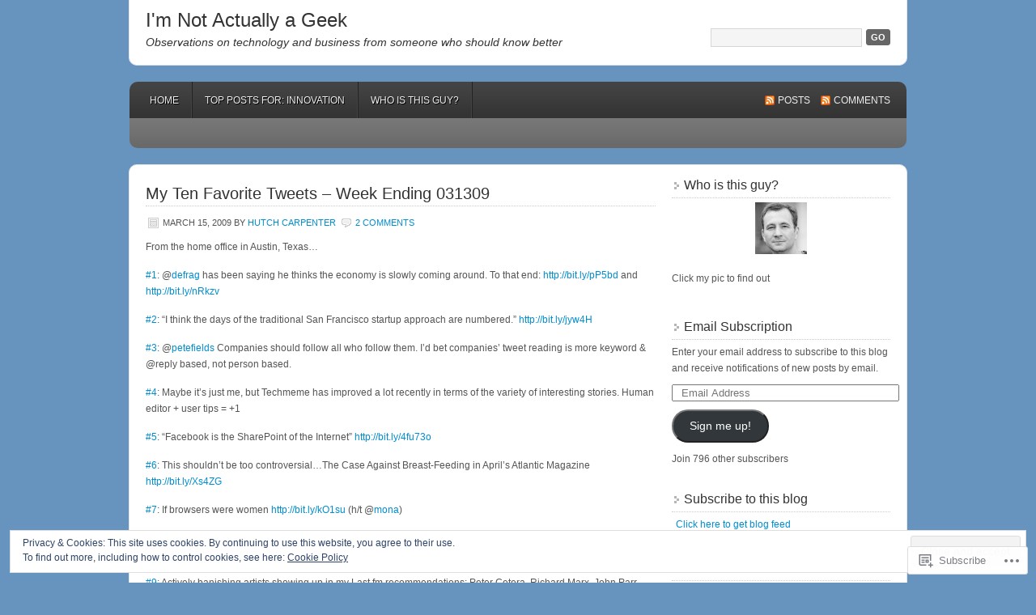

--- FILE ---
content_type: text/html; charset=UTF-8
request_url: https://bhc3.com/tag/breast-feeding/
body_size: 24048
content:
<!DOCTYPE html PUBLIC "-//W3C//DTD XHTML 1.0 Transitional//EN" "http://www.w3.org/TR/xhtml1/DTD/xhtml1-transitional.dtd">
<html xmlns="http://www.w3.org/1999/xhtml" lang="en">
<head profile="http://gmpg.org/xfn/11">
	<meta http-equiv="Content-Type" content="text/html; charset=UTF-8" />
	<title>breast feeding | I&#039;m Not Actually a Geek</title>
	<link rel="pingback" href="https://bhc3.com/xmlrpc.php" />
	<meta name='robots' content='max-image-preview:large' />

<!-- Async WordPress.com Remote Login -->
<script id="wpcom_remote_login_js">
var wpcom_remote_login_extra_auth = '';
function wpcom_remote_login_remove_dom_node_id( element_id ) {
	var dom_node = document.getElementById( element_id );
	if ( dom_node ) { dom_node.parentNode.removeChild( dom_node ); }
}
function wpcom_remote_login_remove_dom_node_classes( class_name ) {
	var dom_nodes = document.querySelectorAll( '.' + class_name );
	for ( var i = 0; i < dom_nodes.length; i++ ) {
		dom_nodes[ i ].parentNode.removeChild( dom_nodes[ i ] );
	}
}
function wpcom_remote_login_final_cleanup() {
	wpcom_remote_login_remove_dom_node_classes( "wpcom_remote_login_msg" );
	wpcom_remote_login_remove_dom_node_id( "wpcom_remote_login_key" );
	wpcom_remote_login_remove_dom_node_id( "wpcom_remote_login_validate" );
	wpcom_remote_login_remove_dom_node_id( "wpcom_remote_login_js" );
	wpcom_remote_login_remove_dom_node_id( "wpcom_request_access_iframe" );
	wpcom_remote_login_remove_dom_node_id( "wpcom_request_access_styles" );
}

// Watch for messages back from the remote login
window.addEventListener( "message", function( e ) {
	if ( e.origin === "https://r-login.wordpress.com" ) {
		var data = {};
		try {
			data = JSON.parse( e.data );
		} catch( e ) {
			wpcom_remote_login_final_cleanup();
			return;
		}

		if ( data.msg === 'LOGIN' ) {
			// Clean up the login check iframe
			wpcom_remote_login_remove_dom_node_id( "wpcom_remote_login_key" );

			var id_regex = new RegExp( /^[0-9]+$/ );
			var token_regex = new RegExp( /^.*|.*|.*$/ );
			if (
				token_regex.test( data.token )
				&& id_regex.test( data.wpcomid )
			) {
				// We have everything we need to ask for a login
				var script = document.createElement( "script" );
				script.setAttribute( "id", "wpcom_remote_login_validate" );
				script.src = '/remote-login.php?wpcom_remote_login=validate'
					+ '&wpcomid=' + data.wpcomid
					+ '&token=' + encodeURIComponent( data.token )
					+ '&host=' + window.location.protocol
					+ '//' + window.location.hostname
					+ '&postid=3674'
					+ '&is_singular=';
				document.body.appendChild( script );
			}

			return;
		}

		// Safari ITP, not logged in, so redirect
		if ( data.msg === 'LOGIN-REDIRECT' ) {
			window.location = 'https://wordpress.com/log-in?redirect_to=' + window.location.href;
			return;
		}

		// Safari ITP, storage access failed, remove the request
		if ( data.msg === 'LOGIN-REMOVE' ) {
			var css_zap = 'html { -webkit-transition: margin-top 1s; transition: margin-top 1s; } /* 9001 */ html { margin-top: 0 !important; } * html body { margin-top: 0 !important; } @media screen and ( max-width: 782px ) { html { margin-top: 0 !important; } * html body { margin-top: 0 !important; } }';
			var style_zap = document.createElement( 'style' );
			style_zap.type = 'text/css';
			style_zap.appendChild( document.createTextNode( css_zap ) );
			document.body.appendChild( style_zap );

			var e = document.getElementById( 'wpcom_request_access_iframe' );
			e.parentNode.removeChild( e );

			document.cookie = 'wordpress_com_login_access=denied; path=/; max-age=31536000';

			return;
		}

		// Safari ITP
		if ( data.msg === 'REQUEST_ACCESS' ) {
			console.log( 'request access: safari' );

			// Check ITP iframe enable/disable knob
			if ( wpcom_remote_login_extra_auth !== 'safari_itp_iframe' ) {
				return;
			}

			// If we are in a "private window" there is no ITP.
			var private_window = false;
			try {
				var opendb = window.openDatabase( null, null, null, null );
			} catch( e ) {
				private_window = true;
			}

			if ( private_window ) {
				console.log( 'private window' );
				return;
			}

			var iframe = document.createElement( 'iframe' );
			iframe.id = 'wpcom_request_access_iframe';
			iframe.setAttribute( 'scrolling', 'no' );
			iframe.setAttribute( 'sandbox', 'allow-storage-access-by-user-activation allow-scripts allow-same-origin allow-top-navigation-by-user-activation' );
			iframe.src = 'https://r-login.wordpress.com/remote-login.php?wpcom_remote_login=request_access&origin=' + encodeURIComponent( data.origin ) + '&wpcomid=' + encodeURIComponent( data.wpcomid );

			var css = 'html { -webkit-transition: margin-top 1s; transition: margin-top 1s; } /* 9001 */ html { margin-top: 46px !important; } * html body { margin-top: 46px !important; } @media screen and ( max-width: 660px ) { html { margin-top: 71px !important; } * html body { margin-top: 71px !important; } #wpcom_request_access_iframe { display: block; height: 71px !important; } } #wpcom_request_access_iframe { border: 0px; height: 46px; position: fixed; top: 0; left: 0; width: 100%; min-width: 100%; z-index: 99999; background: #23282d; } ';

			var style = document.createElement( 'style' );
			style.type = 'text/css';
			style.id = 'wpcom_request_access_styles';
			style.appendChild( document.createTextNode( css ) );
			document.body.appendChild( style );

			document.body.appendChild( iframe );
		}

		if ( data.msg === 'DONE' ) {
			wpcom_remote_login_final_cleanup();
		}
	}
}, false );

// Inject the remote login iframe after the page has had a chance to load
// more critical resources
window.addEventListener( "DOMContentLoaded", function( e ) {
	var iframe = document.createElement( "iframe" );
	iframe.style.display = "none";
	iframe.setAttribute( "scrolling", "no" );
	iframe.setAttribute( "id", "wpcom_remote_login_key" );
	iframe.src = "https://r-login.wordpress.com/remote-login.php"
		+ "?wpcom_remote_login=key"
		+ "&origin=aHR0cHM6Ly9iaGMzLmNvbQ%3D%3D"
		+ "&wpcomid=2816564"
		+ "&time=" + Math.floor( Date.now() / 1000 );
	document.body.appendChild( iframe );
}, false );
</script>
<link rel='dns-prefetch' href='//s0.wp.com' />
<link rel='dns-prefetch' href='//af.pubmine.com' />
<link rel="alternate" type="application/rss+xml" title="I&#039;m Not Actually a Geek &raquo; Feed" href="https://bhc3.com/feed/" />
<link rel="alternate" type="application/rss+xml" title="I&#039;m Not Actually a Geek &raquo; Comments Feed" href="https://bhc3.com/comments/feed/" />
<link rel="alternate" type="application/rss+xml" title="I&#039;m Not Actually a Geek &raquo; breast feeding Tag Feed" href="https://bhc3.com/tag/breast-feeding/feed/" />
	<script type="text/javascript">
		/* <![CDATA[ */
		function addLoadEvent(func) {
			var oldonload = window.onload;
			if (typeof window.onload != 'function') {
				window.onload = func;
			} else {
				window.onload = function () {
					oldonload();
					func();
				}
			}
		}
		/* ]]> */
	</script>
	<link crossorigin='anonymous' rel='stylesheet' id='all-css-0-1' href='/wp-content/mu-plugins/widgets/eu-cookie-law/templates/style.css?m=1642463000i&cssminify=yes' type='text/css' media='all' />
<style id='wp-emoji-styles-inline-css'>

	img.wp-smiley, img.emoji {
		display: inline !important;
		border: none !important;
		box-shadow: none !important;
		height: 1em !important;
		width: 1em !important;
		margin: 0 0.07em !important;
		vertical-align: -0.1em !important;
		background: none !important;
		padding: 0 !important;
	}
/*# sourceURL=wp-emoji-styles-inline-css */
</style>
<link crossorigin='anonymous' rel='stylesheet' id='all-css-2-1' href='/wp-content/plugins/gutenberg-core/v22.2.0/build/styles/block-library/style.css?m=1764855221i&cssminify=yes' type='text/css' media='all' />
<style id='wp-block-library-inline-css'>
.has-text-align-justify {
	text-align:justify;
}
.has-text-align-justify{text-align:justify;}

/*# sourceURL=wp-block-library-inline-css */
</style><style id='global-styles-inline-css'>
:root{--wp--preset--aspect-ratio--square: 1;--wp--preset--aspect-ratio--4-3: 4/3;--wp--preset--aspect-ratio--3-4: 3/4;--wp--preset--aspect-ratio--3-2: 3/2;--wp--preset--aspect-ratio--2-3: 2/3;--wp--preset--aspect-ratio--16-9: 16/9;--wp--preset--aspect-ratio--9-16: 9/16;--wp--preset--color--black: #000000;--wp--preset--color--cyan-bluish-gray: #abb8c3;--wp--preset--color--white: #ffffff;--wp--preset--color--pale-pink: #f78da7;--wp--preset--color--vivid-red: #cf2e2e;--wp--preset--color--luminous-vivid-orange: #ff6900;--wp--preset--color--luminous-vivid-amber: #fcb900;--wp--preset--color--light-green-cyan: #7bdcb5;--wp--preset--color--vivid-green-cyan: #00d084;--wp--preset--color--pale-cyan-blue: #8ed1fc;--wp--preset--color--vivid-cyan-blue: #0693e3;--wp--preset--color--vivid-purple: #9b51e0;--wp--preset--gradient--vivid-cyan-blue-to-vivid-purple: linear-gradient(135deg,rgb(6,147,227) 0%,rgb(155,81,224) 100%);--wp--preset--gradient--light-green-cyan-to-vivid-green-cyan: linear-gradient(135deg,rgb(122,220,180) 0%,rgb(0,208,130) 100%);--wp--preset--gradient--luminous-vivid-amber-to-luminous-vivid-orange: linear-gradient(135deg,rgb(252,185,0) 0%,rgb(255,105,0) 100%);--wp--preset--gradient--luminous-vivid-orange-to-vivid-red: linear-gradient(135deg,rgb(255,105,0) 0%,rgb(207,46,46) 100%);--wp--preset--gradient--very-light-gray-to-cyan-bluish-gray: linear-gradient(135deg,rgb(238,238,238) 0%,rgb(169,184,195) 100%);--wp--preset--gradient--cool-to-warm-spectrum: linear-gradient(135deg,rgb(74,234,220) 0%,rgb(151,120,209) 20%,rgb(207,42,186) 40%,rgb(238,44,130) 60%,rgb(251,105,98) 80%,rgb(254,248,76) 100%);--wp--preset--gradient--blush-light-purple: linear-gradient(135deg,rgb(255,206,236) 0%,rgb(152,150,240) 100%);--wp--preset--gradient--blush-bordeaux: linear-gradient(135deg,rgb(254,205,165) 0%,rgb(254,45,45) 50%,rgb(107,0,62) 100%);--wp--preset--gradient--luminous-dusk: linear-gradient(135deg,rgb(255,203,112) 0%,rgb(199,81,192) 50%,rgb(65,88,208) 100%);--wp--preset--gradient--pale-ocean: linear-gradient(135deg,rgb(255,245,203) 0%,rgb(182,227,212) 50%,rgb(51,167,181) 100%);--wp--preset--gradient--electric-grass: linear-gradient(135deg,rgb(202,248,128) 0%,rgb(113,206,126) 100%);--wp--preset--gradient--midnight: linear-gradient(135deg,rgb(2,3,129) 0%,rgb(40,116,252) 100%);--wp--preset--font-size--small: 13px;--wp--preset--font-size--medium: 20px;--wp--preset--font-size--large: 36px;--wp--preset--font-size--x-large: 42px;--wp--preset--font-family--albert-sans: 'Albert Sans', sans-serif;--wp--preset--font-family--alegreya: Alegreya, serif;--wp--preset--font-family--arvo: Arvo, serif;--wp--preset--font-family--bodoni-moda: 'Bodoni Moda', serif;--wp--preset--font-family--bricolage-grotesque: 'Bricolage Grotesque', sans-serif;--wp--preset--font-family--cabin: Cabin, sans-serif;--wp--preset--font-family--chivo: Chivo, sans-serif;--wp--preset--font-family--commissioner: Commissioner, sans-serif;--wp--preset--font-family--cormorant: Cormorant, serif;--wp--preset--font-family--courier-prime: 'Courier Prime', monospace;--wp--preset--font-family--crimson-pro: 'Crimson Pro', serif;--wp--preset--font-family--dm-mono: 'DM Mono', monospace;--wp--preset--font-family--dm-sans: 'DM Sans', sans-serif;--wp--preset--font-family--dm-serif-display: 'DM Serif Display', serif;--wp--preset--font-family--domine: Domine, serif;--wp--preset--font-family--eb-garamond: 'EB Garamond', serif;--wp--preset--font-family--epilogue: Epilogue, sans-serif;--wp--preset--font-family--fahkwang: Fahkwang, sans-serif;--wp--preset--font-family--figtree: Figtree, sans-serif;--wp--preset--font-family--fira-sans: 'Fira Sans', sans-serif;--wp--preset--font-family--fjalla-one: 'Fjalla One', sans-serif;--wp--preset--font-family--fraunces: Fraunces, serif;--wp--preset--font-family--gabarito: Gabarito, system-ui;--wp--preset--font-family--ibm-plex-mono: 'IBM Plex Mono', monospace;--wp--preset--font-family--ibm-plex-sans: 'IBM Plex Sans', sans-serif;--wp--preset--font-family--ibarra-real-nova: 'Ibarra Real Nova', serif;--wp--preset--font-family--instrument-serif: 'Instrument Serif', serif;--wp--preset--font-family--inter: Inter, sans-serif;--wp--preset--font-family--josefin-sans: 'Josefin Sans', sans-serif;--wp--preset--font-family--jost: Jost, sans-serif;--wp--preset--font-family--libre-baskerville: 'Libre Baskerville', serif;--wp--preset--font-family--libre-franklin: 'Libre Franklin', sans-serif;--wp--preset--font-family--literata: Literata, serif;--wp--preset--font-family--lora: Lora, serif;--wp--preset--font-family--merriweather: Merriweather, serif;--wp--preset--font-family--montserrat: Montserrat, sans-serif;--wp--preset--font-family--newsreader: Newsreader, serif;--wp--preset--font-family--noto-sans-mono: 'Noto Sans Mono', sans-serif;--wp--preset--font-family--nunito: Nunito, sans-serif;--wp--preset--font-family--open-sans: 'Open Sans', sans-serif;--wp--preset--font-family--overpass: Overpass, sans-serif;--wp--preset--font-family--pt-serif: 'PT Serif', serif;--wp--preset--font-family--petrona: Petrona, serif;--wp--preset--font-family--piazzolla: Piazzolla, serif;--wp--preset--font-family--playfair-display: 'Playfair Display', serif;--wp--preset--font-family--plus-jakarta-sans: 'Plus Jakarta Sans', sans-serif;--wp--preset--font-family--poppins: Poppins, sans-serif;--wp--preset--font-family--raleway: Raleway, sans-serif;--wp--preset--font-family--roboto: Roboto, sans-serif;--wp--preset--font-family--roboto-slab: 'Roboto Slab', serif;--wp--preset--font-family--rubik: Rubik, sans-serif;--wp--preset--font-family--rufina: Rufina, serif;--wp--preset--font-family--sora: Sora, sans-serif;--wp--preset--font-family--source-sans-3: 'Source Sans 3', sans-serif;--wp--preset--font-family--source-serif-4: 'Source Serif 4', serif;--wp--preset--font-family--space-mono: 'Space Mono', monospace;--wp--preset--font-family--syne: Syne, sans-serif;--wp--preset--font-family--texturina: Texturina, serif;--wp--preset--font-family--urbanist: Urbanist, sans-serif;--wp--preset--font-family--work-sans: 'Work Sans', sans-serif;--wp--preset--spacing--20: 0.44rem;--wp--preset--spacing--30: 0.67rem;--wp--preset--spacing--40: 1rem;--wp--preset--spacing--50: 1.5rem;--wp--preset--spacing--60: 2.25rem;--wp--preset--spacing--70: 3.38rem;--wp--preset--spacing--80: 5.06rem;--wp--preset--shadow--natural: 6px 6px 9px rgba(0, 0, 0, 0.2);--wp--preset--shadow--deep: 12px 12px 50px rgba(0, 0, 0, 0.4);--wp--preset--shadow--sharp: 6px 6px 0px rgba(0, 0, 0, 0.2);--wp--preset--shadow--outlined: 6px 6px 0px -3px rgb(255, 255, 255), 6px 6px rgb(0, 0, 0);--wp--preset--shadow--crisp: 6px 6px 0px rgb(0, 0, 0);}:where(.is-layout-flex){gap: 0.5em;}:where(.is-layout-grid){gap: 0.5em;}body .is-layout-flex{display: flex;}.is-layout-flex{flex-wrap: wrap;align-items: center;}.is-layout-flex > :is(*, div){margin: 0;}body .is-layout-grid{display: grid;}.is-layout-grid > :is(*, div){margin: 0;}:where(.wp-block-columns.is-layout-flex){gap: 2em;}:where(.wp-block-columns.is-layout-grid){gap: 2em;}:where(.wp-block-post-template.is-layout-flex){gap: 1.25em;}:where(.wp-block-post-template.is-layout-grid){gap: 1.25em;}.has-black-color{color: var(--wp--preset--color--black) !important;}.has-cyan-bluish-gray-color{color: var(--wp--preset--color--cyan-bluish-gray) !important;}.has-white-color{color: var(--wp--preset--color--white) !important;}.has-pale-pink-color{color: var(--wp--preset--color--pale-pink) !important;}.has-vivid-red-color{color: var(--wp--preset--color--vivid-red) !important;}.has-luminous-vivid-orange-color{color: var(--wp--preset--color--luminous-vivid-orange) !important;}.has-luminous-vivid-amber-color{color: var(--wp--preset--color--luminous-vivid-amber) !important;}.has-light-green-cyan-color{color: var(--wp--preset--color--light-green-cyan) !important;}.has-vivid-green-cyan-color{color: var(--wp--preset--color--vivid-green-cyan) !important;}.has-pale-cyan-blue-color{color: var(--wp--preset--color--pale-cyan-blue) !important;}.has-vivid-cyan-blue-color{color: var(--wp--preset--color--vivid-cyan-blue) !important;}.has-vivid-purple-color{color: var(--wp--preset--color--vivid-purple) !important;}.has-black-background-color{background-color: var(--wp--preset--color--black) !important;}.has-cyan-bluish-gray-background-color{background-color: var(--wp--preset--color--cyan-bluish-gray) !important;}.has-white-background-color{background-color: var(--wp--preset--color--white) !important;}.has-pale-pink-background-color{background-color: var(--wp--preset--color--pale-pink) !important;}.has-vivid-red-background-color{background-color: var(--wp--preset--color--vivid-red) !important;}.has-luminous-vivid-orange-background-color{background-color: var(--wp--preset--color--luminous-vivid-orange) !important;}.has-luminous-vivid-amber-background-color{background-color: var(--wp--preset--color--luminous-vivid-amber) !important;}.has-light-green-cyan-background-color{background-color: var(--wp--preset--color--light-green-cyan) !important;}.has-vivid-green-cyan-background-color{background-color: var(--wp--preset--color--vivid-green-cyan) !important;}.has-pale-cyan-blue-background-color{background-color: var(--wp--preset--color--pale-cyan-blue) !important;}.has-vivid-cyan-blue-background-color{background-color: var(--wp--preset--color--vivid-cyan-blue) !important;}.has-vivid-purple-background-color{background-color: var(--wp--preset--color--vivid-purple) !important;}.has-black-border-color{border-color: var(--wp--preset--color--black) !important;}.has-cyan-bluish-gray-border-color{border-color: var(--wp--preset--color--cyan-bluish-gray) !important;}.has-white-border-color{border-color: var(--wp--preset--color--white) !important;}.has-pale-pink-border-color{border-color: var(--wp--preset--color--pale-pink) !important;}.has-vivid-red-border-color{border-color: var(--wp--preset--color--vivid-red) !important;}.has-luminous-vivid-orange-border-color{border-color: var(--wp--preset--color--luminous-vivid-orange) !important;}.has-luminous-vivid-amber-border-color{border-color: var(--wp--preset--color--luminous-vivid-amber) !important;}.has-light-green-cyan-border-color{border-color: var(--wp--preset--color--light-green-cyan) !important;}.has-vivid-green-cyan-border-color{border-color: var(--wp--preset--color--vivid-green-cyan) !important;}.has-pale-cyan-blue-border-color{border-color: var(--wp--preset--color--pale-cyan-blue) !important;}.has-vivid-cyan-blue-border-color{border-color: var(--wp--preset--color--vivid-cyan-blue) !important;}.has-vivid-purple-border-color{border-color: var(--wp--preset--color--vivid-purple) !important;}.has-vivid-cyan-blue-to-vivid-purple-gradient-background{background: var(--wp--preset--gradient--vivid-cyan-blue-to-vivid-purple) !important;}.has-light-green-cyan-to-vivid-green-cyan-gradient-background{background: var(--wp--preset--gradient--light-green-cyan-to-vivid-green-cyan) !important;}.has-luminous-vivid-amber-to-luminous-vivid-orange-gradient-background{background: var(--wp--preset--gradient--luminous-vivid-amber-to-luminous-vivid-orange) !important;}.has-luminous-vivid-orange-to-vivid-red-gradient-background{background: var(--wp--preset--gradient--luminous-vivid-orange-to-vivid-red) !important;}.has-very-light-gray-to-cyan-bluish-gray-gradient-background{background: var(--wp--preset--gradient--very-light-gray-to-cyan-bluish-gray) !important;}.has-cool-to-warm-spectrum-gradient-background{background: var(--wp--preset--gradient--cool-to-warm-spectrum) !important;}.has-blush-light-purple-gradient-background{background: var(--wp--preset--gradient--blush-light-purple) !important;}.has-blush-bordeaux-gradient-background{background: var(--wp--preset--gradient--blush-bordeaux) !important;}.has-luminous-dusk-gradient-background{background: var(--wp--preset--gradient--luminous-dusk) !important;}.has-pale-ocean-gradient-background{background: var(--wp--preset--gradient--pale-ocean) !important;}.has-electric-grass-gradient-background{background: var(--wp--preset--gradient--electric-grass) !important;}.has-midnight-gradient-background{background: var(--wp--preset--gradient--midnight) !important;}.has-small-font-size{font-size: var(--wp--preset--font-size--small) !important;}.has-medium-font-size{font-size: var(--wp--preset--font-size--medium) !important;}.has-large-font-size{font-size: var(--wp--preset--font-size--large) !important;}.has-x-large-font-size{font-size: var(--wp--preset--font-size--x-large) !important;}.has-albert-sans-font-family{font-family: var(--wp--preset--font-family--albert-sans) !important;}.has-alegreya-font-family{font-family: var(--wp--preset--font-family--alegreya) !important;}.has-arvo-font-family{font-family: var(--wp--preset--font-family--arvo) !important;}.has-bodoni-moda-font-family{font-family: var(--wp--preset--font-family--bodoni-moda) !important;}.has-bricolage-grotesque-font-family{font-family: var(--wp--preset--font-family--bricolage-grotesque) !important;}.has-cabin-font-family{font-family: var(--wp--preset--font-family--cabin) !important;}.has-chivo-font-family{font-family: var(--wp--preset--font-family--chivo) !important;}.has-commissioner-font-family{font-family: var(--wp--preset--font-family--commissioner) !important;}.has-cormorant-font-family{font-family: var(--wp--preset--font-family--cormorant) !important;}.has-courier-prime-font-family{font-family: var(--wp--preset--font-family--courier-prime) !important;}.has-crimson-pro-font-family{font-family: var(--wp--preset--font-family--crimson-pro) !important;}.has-dm-mono-font-family{font-family: var(--wp--preset--font-family--dm-mono) !important;}.has-dm-sans-font-family{font-family: var(--wp--preset--font-family--dm-sans) !important;}.has-dm-serif-display-font-family{font-family: var(--wp--preset--font-family--dm-serif-display) !important;}.has-domine-font-family{font-family: var(--wp--preset--font-family--domine) !important;}.has-eb-garamond-font-family{font-family: var(--wp--preset--font-family--eb-garamond) !important;}.has-epilogue-font-family{font-family: var(--wp--preset--font-family--epilogue) !important;}.has-fahkwang-font-family{font-family: var(--wp--preset--font-family--fahkwang) !important;}.has-figtree-font-family{font-family: var(--wp--preset--font-family--figtree) !important;}.has-fira-sans-font-family{font-family: var(--wp--preset--font-family--fira-sans) !important;}.has-fjalla-one-font-family{font-family: var(--wp--preset--font-family--fjalla-one) !important;}.has-fraunces-font-family{font-family: var(--wp--preset--font-family--fraunces) !important;}.has-gabarito-font-family{font-family: var(--wp--preset--font-family--gabarito) !important;}.has-ibm-plex-mono-font-family{font-family: var(--wp--preset--font-family--ibm-plex-mono) !important;}.has-ibm-plex-sans-font-family{font-family: var(--wp--preset--font-family--ibm-plex-sans) !important;}.has-ibarra-real-nova-font-family{font-family: var(--wp--preset--font-family--ibarra-real-nova) !important;}.has-instrument-serif-font-family{font-family: var(--wp--preset--font-family--instrument-serif) !important;}.has-inter-font-family{font-family: var(--wp--preset--font-family--inter) !important;}.has-josefin-sans-font-family{font-family: var(--wp--preset--font-family--josefin-sans) !important;}.has-jost-font-family{font-family: var(--wp--preset--font-family--jost) !important;}.has-libre-baskerville-font-family{font-family: var(--wp--preset--font-family--libre-baskerville) !important;}.has-libre-franklin-font-family{font-family: var(--wp--preset--font-family--libre-franklin) !important;}.has-literata-font-family{font-family: var(--wp--preset--font-family--literata) !important;}.has-lora-font-family{font-family: var(--wp--preset--font-family--lora) !important;}.has-merriweather-font-family{font-family: var(--wp--preset--font-family--merriweather) !important;}.has-montserrat-font-family{font-family: var(--wp--preset--font-family--montserrat) !important;}.has-newsreader-font-family{font-family: var(--wp--preset--font-family--newsreader) !important;}.has-noto-sans-mono-font-family{font-family: var(--wp--preset--font-family--noto-sans-mono) !important;}.has-nunito-font-family{font-family: var(--wp--preset--font-family--nunito) !important;}.has-open-sans-font-family{font-family: var(--wp--preset--font-family--open-sans) !important;}.has-overpass-font-family{font-family: var(--wp--preset--font-family--overpass) !important;}.has-pt-serif-font-family{font-family: var(--wp--preset--font-family--pt-serif) !important;}.has-petrona-font-family{font-family: var(--wp--preset--font-family--petrona) !important;}.has-piazzolla-font-family{font-family: var(--wp--preset--font-family--piazzolla) !important;}.has-playfair-display-font-family{font-family: var(--wp--preset--font-family--playfair-display) !important;}.has-plus-jakarta-sans-font-family{font-family: var(--wp--preset--font-family--plus-jakarta-sans) !important;}.has-poppins-font-family{font-family: var(--wp--preset--font-family--poppins) !important;}.has-raleway-font-family{font-family: var(--wp--preset--font-family--raleway) !important;}.has-roboto-font-family{font-family: var(--wp--preset--font-family--roboto) !important;}.has-roboto-slab-font-family{font-family: var(--wp--preset--font-family--roboto-slab) !important;}.has-rubik-font-family{font-family: var(--wp--preset--font-family--rubik) !important;}.has-rufina-font-family{font-family: var(--wp--preset--font-family--rufina) !important;}.has-sora-font-family{font-family: var(--wp--preset--font-family--sora) !important;}.has-source-sans-3-font-family{font-family: var(--wp--preset--font-family--source-sans-3) !important;}.has-source-serif-4-font-family{font-family: var(--wp--preset--font-family--source-serif-4) !important;}.has-space-mono-font-family{font-family: var(--wp--preset--font-family--space-mono) !important;}.has-syne-font-family{font-family: var(--wp--preset--font-family--syne) !important;}.has-texturina-font-family{font-family: var(--wp--preset--font-family--texturina) !important;}.has-urbanist-font-family{font-family: var(--wp--preset--font-family--urbanist) !important;}.has-work-sans-font-family{font-family: var(--wp--preset--font-family--work-sans) !important;}
/*# sourceURL=global-styles-inline-css */
</style>

<style id='classic-theme-styles-inline-css'>
/*! This file is auto-generated */
.wp-block-button__link{color:#fff;background-color:#32373c;border-radius:9999px;box-shadow:none;text-decoration:none;padding:calc(.667em + 2px) calc(1.333em + 2px);font-size:1.125em}.wp-block-file__button{background:#32373c;color:#fff;text-decoration:none}
/*# sourceURL=/wp-includes/css/classic-themes.min.css */
</style>
<link crossorigin='anonymous' rel='stylesheet' id='all-css-4-1' href='/_static/??-eJyFj9sKwkAMRH/INGxbvDyI39Ju47q6NzZbi39viqAVob6EzDAnZHBKoGMoFAomNxobGHXsXdQ3xrpS+0oBW58cQaZ71eJgubwTwOXhqNLMG1wc8iN8bmUS36euzAlPg+3IkZfYGjYlYaDvUyZmkOnt6KFcBOQf7mVjGnsUSTlly4R/X8skJYysBiW1kGuQoQhSvSs2hi8BZ9fZPKMnf1S7Vm0PTdPU1ycE64MD&cssminify=yes' type='text/css' media='all' />
<link crossorigin='anonymous' rel='stylesheet' id='print-css-5-1' href='/wp-content/mu-plugins/global-print/global-print.css?m=1465851035i&cssminify=yes' type='text/css' media='print' />
<style id='jetpack-global-styles-frontend-style-inline-css'>
:root { --font-headings: unset; --font-base: unset; --font-headings-default: -apple-system,BlinkMacSystemFont,"Segoe UI",Roboto,Oxygen-Sans,Ubuntu,Cantarell,"Helvetica Neue",sans-serif; --font-base-default: -apple-system,BlinkMacSystemFont,"Segoe UI",Roboto,Oxygen-Sans,Ubuntu,Cantarell,"Helvetica Neue",sans-serif;}
/*# sourceURL=jetpack-global-styles-frontend-style-inline-css */
</style>
<link crossorigin='anonymous' rel='stylesheet' id='all-css-8-1' href='/wp-content/themes/h4/global.css?m=1420737423i&cssminify=yes' type='text/css' media='all' />
<script type="text/javascript" id="wpcom-actionbar-placeholder-js-extra">
/* <![CDATA[ */
var actionbardata = {"siteID":"2816564","postID":"0","siteURL":"https://bhc3.com","xhrURL":"https://bhc3.com/wp-admin/admin-ajax.php","nonce":"dd15ffb2a3","isLoggedIn":"","statusMessage":"","subsEmailDefault":"instantly","proxyScriptUrl":"https://s0.wp.com/wp-content/js/wpcom-proxy-request.js?m=1513050504i&amp;ver=20211021","i18n":{"followedText":"New posts from this site will now appear in your \u003Ca href=\"https://wordpress.com/reader\"\u003EReader\u003C/a\u003E","foldBar":"Collapse this bar","unfoldBar":"Expand this bar","shortLinkCopied":"Shortlink copied to clipboard."}};
//# sourceURL=wpcom-actionbar-placeholder-js-extra
/* ]]> */
</script>
<script type="text/javascript" id="jetpack-mu-wpcom-settings-js-before">
/* <![CDATA[ */
var JETPACK_MU_WPCOM_SETTINGS = {"assetsUrl":"https://s0.wp.com/wp-content/mu-plugins/jetpack-mu-wpcom-plugin/moon/jetpack_vendor/automattic/jetpack-mu-wpcom/src/build/"};
//# sourceURL=jetpack-mu-wpcom-settings-js-before
/* ]]> */
</script>
<script crossorigin='anonymous' type='text/javascript'  src='/_static/??/wp-content/js/rlt-proxy.js,/wp-content/blog-plugins/wordads-classes/js/cmp/v2/cmp-non-gdpr.js?m=1720530689j'></script>
<script type="text/javascript" id="rlt-proxy-js-after">
/* <![CDATA[ */
	rltInitialize( {"token":null,"iframeOrigins":["https:\/\/widgets.wp.com"]} );
//# sourceURL=rlt-proxy-js-after
/* ]]> */
</script>
<link rel="EditURI" type="application/rsd+xml" title="RSD" href="https://bhc3.wordpress.com/xmlrpc.php?rsd" />
<meta name="generator" content="WordPress.com" />

<!-- Jetpack Open Graph Tags -->
<meta property="og:type" content="website" />
<meta property="og:title" content="breast feeding &#8211; I&#039;m Not Actually a Geek" />
<meta property="og:url" content="https://bhc3.com/tag/breast-feeding/" />
<meta property="og:site_name" content="I&#039;m Not Actually a Geek" />
<meta property="og:image" content="https://s0.wp.com/i/blank.jpg?m=1383295312i" />
<meta property="og:image:width" content="200" />
<meta property="og:image:height" content="200" />
<meta property="og:image:alt" content="" />
<meta property="og:locale" content="en_US" />
<meta name="twitter:creator" content="@bhc3" />
<meta name="twitter:site" content="@bhc3" />

<!-- End Jetpack Open Graph Tags -->
<link rel="shortcut icon" type="image/x-icon" href="https://s0.wp.com/i/favicon.ico?m=1713425267i" sizes="16x16 24x24 32x32 48x48" />
<link rel="icon" type="image/x-icon" href="https://s0.wp.com/i/favicon.ico?m=1713425267i" sizes="16x16 24x24 32x32 48x48" />
<link rel="apple-touch-icon" href="https://s0.wp.com/i/webclip.png?m=1713868326i" />
<link rel='openid.server' href='https://bhc3.com/?openidserver=1' />
<link rel='openid.delegate' href='https://bhc3.com/' />
<link rel="search" type="application/opensearchdescription+xml" href="https://bhc3.com/osd.xml" title="I&#039;m Not Actually a Geek" />
<link rel="search" type="application/opensearchdescription+xml" href="https://s1.wp.com/opensearch.xml" title="WordPress.com" />
<meta name="theme-color" content="#6794bf" />
		<style id="wpcom-hotfix-masterbar-style">
			@media screen and (min-width: 783px) {
				#wpadminbar .quicklinks li#wp-admin-bar-my-account.with-avatar > a img {
					margin-top: 5px;
				}
			}
		</style>
		<style type="text/css">.recentcomments a{display:inline !important;padding:0 !important;margin:0 !important;}</style>		<style type="text/css">
			.recentcomments a {
				display: inline !important;
				padding: 0 !important;
				margin: 0 !important;
			}

			table.recentcommentsavatartop img.avatar, table.recentcommentsavatarend img.avatar {
				border: 0px;
				margin: 0;
			}

			table.recentcommentsavatartop a, table.recentcommentsavatarend a {
				border: 0px !important;
				background-color: transparent !important;
			}

			td.recentcommentsavatarend, td.recentcommentsavatartop {
				padding: 0px 0px 1px 0px;
				margin: 0px;
			}

			td.recentcommentstextend {
				border: none !important;
				padding: 0px 0px 2px 10px;
			}

			.rtl td.recentcommentstextend {
				padding: 0px 10px 2px 0px;
			}

			td.recentcommentstexttop {
				border: none;
				padding: 0px 0px 0px 10px;
			}

			.rtl td.recentcommentstexttop {
				padding: 0px 10px 0px 0px;
			}
		</style>
		<meta name="description" content="Posts about breast feeding written by Hutch Carpenter" />
		<style type="text/css">
			#header h1,
			#header h1 a,
			#header h1 a:visited,
			#header h4,
			#header h4 a,
			#header h4 a:visited,
			.header-left {
				color: #333333;
			}
		</style>
<style type="text/css" id="custom-background-css">
body.custom-background { background-color: #6794bf; }
</style>
	<script type="text/javascript">
/* <![CDATA[ */
var wa_client = {}; wa_client.cmd = []; wa_client.config = { 'blog_id': 2816564, 'blog_language': 'en', 'is_wordads': true, 'hosting_type': 1, 'afp_account_id': null, 'afp_host_id': 5038568878849053, 'theme': 'pub/enterprise', '_': { 'title': 'Advertisement', 'privacy_settings': 'Privacy Settings' }, 'formats': [ 'belowpost', 'bottom_sticky', 'sidebar_sticky_right', 'sidebar', 'top', 'shortcode', 'gutenberg_rectangle', 'gutenberg_leaderboard', 'gutenberg_mobile_leaderboard', 'gutenberg_skyscraper' ] };
/* ]]> */
</script>
		<script type="text/javascript">

			window.doNotSellCallback = function() {

				var linkElements = [
					'a[href="https://wordpress.com/?ref=footer_blog"]',
					'a[href="https://wordpress.com/?ref=footer_website"]',
					'a[href="https://wordpress.com/?ref=vertical_footer"]',
					'a[href^="https://wordpress.com/?ref=footer_segment_"]',
				].join(',');

				var dnsLink = document.createElement( 'a' );
				dnsLink.href = 'https://wordpress.com/advertising-program-optout/';
				dnsLink.classList.add( 'do-not-sell-link' );
				dnsLink.rel = 'nofollow';
				dnsLink.style.marginLeft = '0.5em';
				dnsLink.textContent = 'Do Not Sell or Share My Personal Information';

				var creditLinks = document.querySelectorAll( linkElements );

				if ( 0 === creditLinks.length ) {
					return false;
				}

				Array.prototype.forEach.call( creditLinks, function( el ) {
					el.insertAdjacentElement( 'afterend', dnsLink );
				});

				return true;
			};

		</script>
		<style type="text/css" id="custom-colors-css">body { background-color: #F0F0F0;}
</style>
<script type="text/javascript">
	window.google_analytics_uacct = "UA-52447-2";
</script>

<script type="text/javascript">
	var _gaq = _gaq || [];
	_gaq.push(['_setAccount', 'UA-52447-2']);
	_gaq.push(['_gat._anonymizeIp']);
	_gaq.push(['_setDomainName', 'none']);
	_gaq.push(['_setAllowLinker', true]);
	_gaq.push(['_initData']);
	_gaq.push(['_trackPageview']);

	(function() {
		var ga = document.createElement('script'); ga.type = 'text/javascript'; ga.async = true;
		ga.src = ('https:' == document.location.protocol ? 'https://ssl' : 'http://www') + '.google-analytics.com/ga.js';
		(document.getElementsByTagName('head')[0] || document.getElementsByTagName('body')[0]).appendChild(ga);
	})();
</script>
<link crossorigin='anonymous' rel='stylesheet' id='all-css-0-3' href='/wp-content/mu-plugins/jetpack-plugin/moon/_inc/build/subscriptions/subscriptions.min.css?m=1753976312i&cssminify=yes' type='text/css' media='all' />
</head>

<body class="archive tag tag-breast-feeding tag-223040 custom-background wp-theme-pubenterprise customizer-styles-applied jetpack-reblog-enabled">

<div id="header">
	<div class="header-left">
					<h4><a href="https://bhc3.com/">I&#039;m Not Actually a Geek</a></h4>
				<p id="description">Observations on technology and business from someone who should know better</p>
	</div>
	<div class="header-right">
		<form method="get" id="searchform" action="https://bhc3.com/" >
			<div><label class="hidden" for="s">Search:</label>
			<input type="text" value="" name="s" id="s" />
			<input type="submit" id="searchsubmit" value="Go" /></div>
		</form>
	</div>
</div>
<div id="access">
	<div id="nav">
		<div id="supernav" class="navleft nav">
			<div class="menu"><ul>
<li ><a href="https://bhc3.com/">Home</a></li><li class="page_item page-item-5074"><a href="https://bhc3.com/top-posts-for-innovation/">Top posts for:&nbsp;Innovation</a></li>
<li class="page_item page-item-2"><a href="https://bhc3.com/about/">Who is this&nbsp;guy?</a></li>
</ul></div>
		</div>
		<div class="navright">
			<a class="rsslink" rel="nofollow" href="https://bhc3.com/feed/">Posts</a>
			<a class="rsslink" rel="nofollow" href="https://bhc3.com/comments/feed/">Comments</a>
		</div>
	</div>

	<div id="subnav" class="subnav nav">
			</div>
</div>

<div id="wrap">
<div id="content">

	<div id="content-left">

		
			<div class="post-3674 post type-post status-publish format-standard hentry category-geek tag-breast-feeding tag-browsers tag-defrag tag-economy tag-facebook tag-future tag-john-parr tag-lastfm tag-parenting tag-peter-cetera tag-preschool tag-recommendation-engine tag-richard-marx tag-sharepoint tag-sophies-choice tag-techmeme tag-twitter tag-wachovia tag-web-20 tag-well-fargo">

				<div class="entry">

					<h2><a href="https://bhc3.com/2009/03/15/my-ten-favorite-tweets-week-ending-031309/">My Ten Favorite Tweets &#8211; Week Ending&nbsp;031309</a></h2>

					<div class="post-info">
						<p>
							<span class="time">March 15, 2009</span>
															<span class="author">by <a href="https://bhc3.com/author/bhc3/" title="Posts by Hutch Carpenter" rel="author">Hutch Carpenter</a></span>
																						<span class="post-comments"><a href="https://bhc3.com/2009/03/15/my-ten-favorite-tweets-week-ending-031309/#comments">2 Comments</a></span>
																				</p>
					</div>

					<p>From the home office in Austin, Texas&#8230;</p>
<p><a href="http://friendfeed.com/e/7c494269-01d5-facd-a037-bcf6af2d5a21/defrag-has-been-saying-he-thinks-the-economy-is/" target="_blank">#1</a>: @<a rel="nofollow" href="http://twitter.com/defrag" target="_blank">defrag</a> has been saying he thinks the economy is slowly coming around. To that end: <a title="http://www.iht.com/articles/2009/03/12/business/13econ.php" rel="nofollow" href="http://bit.ly/pP5bd" target="_blank">http://bit.ly/pP5bd</a> and <a title="http://www.marketwatch.com/news/story/umich-consumer-sentiment-rises-early/story.aspx?guid=%7BB6F08D3D-8B4A-4B90-B413-1EADFDED6C28%7D&amp;dist=msr_1" rel="nofollow" href="http://bit.ly/nRkzv" target="_blank">http://bit.ly/nRkzv</a></p>
<p><a href="http://friendfeed.com/e/83e91223-b018-5521-d753-a44053816b35/I-think-the-days-of-the-traditional-San-Francisco/" target="_blank">#2</a>: &#8220;I think the days of the traditional San Francisco startup approach are numbered.&#8221; <a title="http://www.37signals.com/svn/posts/1615-how-did-the-web-lose-faith-in-charging-for-stuff" rel="nofollow" href="http://bit.ly/jyw4H" target="_blank">http://bit.ly/jyw4H</a></p>
<p><a href="http://friendfeed.com/e/961edfa3-8d7d-25b1-13ca-23602544ebe9/petefields-Companies-should-follow-all-who-follow/" target="_blank">#3</a>: @<a rel="nofollow" href="http://twitter.com/petefields" target="_blank">petefields</a> Companies should follow all who follow them. I&#8217;d bet companies&#8217; tweet reading is more keyword &amp; @reply based, not person based.</p>
<p><a href="http://friendfeed.com/e/b643517e-3e8c-05b6-f968-306964acfebb/Maybe-it-s-just-me-but-Techmeme-has-improved-a/" target="_blank">#4</a>: Maybe it&#8217;s just me, but Techmeme has improved a lot recently in terms of the variety of interesting stories. Human editor + user tips = +1</p>
<p><a href="http://friendfeed.com/e/252d9ef0-7724-6ace-086f-fc69911d7f38/Facebook-is-the-SharePoint-of-the-Internet-http/" target="_blank">#5</a>: &#8220;Facebook is the SharePoint of the Internet&#8221; <a title="http://weblogs.asp.net/bsimser/archive/2009/03/12/stop-blaming-technology-and-own-up-to-responsibility.aspx" rel="nofollow" href="http://bit.ly/4fu73o" target="_blank">http://bit.ly/4fu73o</a></p>
<p><a href="http://friendfeed.com/e/5e967a5c-86c6-27b9-47be-f17ed4de53bc/This-shouldn-t-be-too-controversial-The-Case/" target="_blank">#6</a>: This shouldn&#8217;t be too controversial&#8230;The Case Against Breast-Feeding in April&#8217;s Atlantic Magazine <a title="http://www.theatlantic.com/doc/200904/case-against-breastfeeding" rel="nofollow" href="http://bit.ly/Xs4ZG" target="_blank">http://bit.ly/Xs4ZG</a></p>
<p><a href="http://friendfeed.com/e/cbe5468d-814b-7070-79b6-fcd1bed68c1b/If-browsers-were-women-http-bit-ly-kO1su-h-t/" target="_blank">#7</a>: If browsers were women <a title="http://www.sharenator.org/If_browsers_were_women/12173.html" rel="nofollow" href="http://bit.ly/kO1su" target="_blank">http://bit.ly/kO1su</a> (h/t @<a rel="nofollow" href="http://twitter.com/mona" target="_blank">mona</a>)</p>
<p><a href="http://friendfeed.com/e/a2219415-3213-23a9-ffeb-43562c63a522/I-ve-been-blissfully-unaware-of-what-Sophie-s/" target="_blank">#8</a>: I&#8217;ve been blissfully unaware of what Sophie&#8217;s Choice is about all these years. My wife told me about it last night. Never gonna watch that.</p>
<p><a href="http://friendfeed.com/e/fc5928f8-ffe6-3d1a-e91d-06b56fd070d4/Actively-banishing-artists-showing-up-in-my-Last/" target="_blank">#9</a>: Actively banishing artists showing up in my Last.fm recommendations: Peter Cetera, Richard Marx, John Parr.</p>
<p><a href="http://friendfeed.com/e/43de54ff-dba1-a0ba-2231-753f5b18412e/In-an-email-f-my-son-s-preschool-One-kid-We-ll/" target="_blank">#10</a>: In an email f/ my son&#8217;s preschool: One kid: &#8220;We’ll take them home in the future&#8221;. My son Harrison: &#8220;But I’ve never been to the future.&#8221;</p>
<div class="clear"></div>

				</div>

				<div class="post-meta">
					<p>
						<span class="categories">Filed under <a href="https://bhc3.com/category/geek/" rel="category tag">geek</a></span>
						<span class="tags">Tagged with <a href="https://bhc3.com/tag/breast-feeding/" rel="tag">breast feeding</a>, <a href="https://bhc3.com/tag/browsers/" rel="tag">browsers</a>, <a href="https://bhc3.com/tag/defrag/" rel="tag">defrag</a>, <a href="https://bhc3.com/tag/economy/" rel="tag">economy</a>, <a href="https://bhc3.com/tag/facebook/" rel="tag">facebook</a>, <a href="https://bhc3.com/tag/future/" rel="tag">future</a>, <a href="https://bhc3.com/tag/john-parr/" rel="tag">john parr</a>, <a href="https://bhc3.com/tag/lastfm/" rel="tag">last.fm</a>, <a href="https://bhc3.com/tag/parenting/" rel="tag">parenting</a>, <a href="https://bhc3.com/tag/peter-cetera/" rel="tag">peter cetera</a>, <a href="https://bhc3.com/tag/preschool/" rel="tag">preschool</a>, <a href="https://bhc3.com/tag/recommendation-engine/" rel="tag">recommendation engine</a>, <a href="https://bhc3.com/tag/richard-marx/" rel="tag">richard marx</a>, <a href="https://bhc3.com/tag/sharepoint/" rel="tag">sharepoint</a>, <a href="https://bhc3.com/tag/sophies-choice/" rel="tag">sophie's choice</a>, <a href="https://bhc3.com/tag/techmeme/" rel="tag">techmeme</a>, <a href="https://bhc3.com/tag/twitter/" rel="tag">Twitter</a>, <a href="https://bhc3.com/tag/wachovia/" rel="tag">wachovia</a>, <a href="https://bhc3.com/tag/web-20/" rel="tag">web 2.0</a>, <a href="https://bhc3.com/tag/well-fargo/" rel="tag">well fargo</a></span>					</p>
				</div>

			</div>

		
		<div class="navlink">
			<div class="nav-previous"><p></p></div>
			<div class="nav-next"><p></p></div>
		</div>

	</div>

<div id="sidebar">

	<div id="gravatar-4" class="widget widget_gravatar"><h4>Who is this guy?</h4><p><a href="https://bhc3.wordpress.com/about/"><img referrerpolicy="no-referrer" alt='Unknown&#039;s avatar' src='https://2.gravatar.com/avatar/bd38e0d18debcbf72a38e06198de60efe6da7536b477832448e6bc7417c806d8?s=64&#038;d=monsterid' srcset='https://2.gravatar.com/avatar/bd38e0d18debcbf72a38e06198de60efe6da7536b477832448e6bc7417c806d8?s=64&#038;d=monsterid 1x, https://2.gravatar.com/avatar/bd38e0d18debcbf72a38e06198de60efe6da7536b477832448e6bc7417c806d8?s=96&#038;d=monsterid 1.5x, https://2.gravatar.com/avatar/bd38e0d18debcbf72a38e06198de60efe6da7536b477832448e6bc7417c806d8?s=128&#038;d=monsterid 2x, https://2.gravatar.com/avatar/bd38e0d18debcbf72a38e06198de60efe6da7536b477832448e6bc7417c806d8?s=192&#038;d=monsterid 3x, https://2.gravatar.com/avatar/bd38e0d18debcbf72a38e06198de60efe6da7536b477832448e6bc7417c806d8?s=256&#038;d=monsterid 4x' class='avatar avatar-64 grav-widget-center' height='64' width='64' loading='lazy' decoding='async'  style="display: block; margin: 0 auto;" /></a><br />Click my pic to find out</p>
</div><div id="blog_subscription-3" class="widget widget_blog_subscription jetpack_subscription_widget"><h4><label for="subscribe-field">Email Subscription</label></h4>

			<div class="wp-block-jetpack-subscriptions__container">
			<form
				action="https://subscribe.wordpress.com"
				method="post"
				accept-charset="utf-8"
				data-blog="2816564"
				data-post_access_level="everybody"
				id="subscribe-blog"
			>
				<p>Enter your email address to subscribe to this blog and receive notifications of new posts by email.</p>
				<p id="subscribe-email">
					<label
						id="subscribe-field-label"
						for="subscribe-field"
						class="screen-reader-text"
					>
						Email Address:					</label>

					<input
							type="email"
							name="email"
							autocomplete="email"
							
							style="width: 95%; padding: 1px 10px"
							placeholder="Email Address"
							value=""
							id="subscribe-field"
							required
						/>				</p>

				<p id="subscribe-submit"
									>
					<input type="hidden" name="action" value="subscribe"/>
					<input type="hidden" name="blog_id" value="2816564"/>
					<input type="hidden" name="source" value="https://bhc3.com/tag/breast-feeding/"/>
					<input type="hidden" name="sub-type" value="widget"/>
					<input type="hidden" name="redirect_fragment" value="subscribe-blog"/>
					<input type="hidden" id="_wpnonce" name="_wpnonce" value="30821eb7c9" />					<button type="submit"
													class="wp-block-button__link"
																	>
						Sign me up!					</button>
				</p>
			</form>
							<div class="wp-block-jetpack-subscriptions__subscount">
					Join 796 other subscribers				</div>
						</div>
			
</div><div id="linkcat-126724" class="widget widget_links"><h4>Subscribe to this blog</h4>
	<ul class='xoxo blogroll'>
<li><a href="https://bhc3.wordpress.com/feed/">Click here to get blog feed</a></li>

	</ul>
</div>
<div id="twitter-390433101" class="widget widget_twitter"><h4><a href='http://twitter.com/bhc3'>Latest tweets</a></h4><a class="twitter-timeline" data-height="600" data-dnt="true" href="https://twitter.com/bhc3">Tweets by bhc3</a></div><div id="recent-comments-2" class="widget widget_recent_comments"><h4>The Conversation</h4>				<ul id="recentcomments">
											<li class="recentcomments">
							<a href="https://bhc3.wordpress.com" class="url" rel="ugc external nofollow">Hutch Carpenter</a> on <a href="https://bhc3.com/2015/07/30/10-examples-that-show-the-value-of-cognitive-diversity/#comment-162953">10 examples that show the value of cognitive&nbsp;diversity</a>						</li>

												<li class="recentcomments">
							<a href="https://www.ibinet.nl" class="url" rel="ugc external nofollow">Ursula Brinkmann</a> on <a href="https://bhc3.com/2015/07/30/10-examples-that-show-the-value-of-cognitive-diversity/#comment-162949">10 examples that show the value of cognitive&nbsp;diversity</a>						</li>

												<li class="recentcomments">
							<a href="https://www.duperrin.com/2013/01/20/liens-de-la-semaine-weekly-180/" class="url" rel="ugc external nofollow">Liens de la semaine (weekly)</a> on <a href="https://bhc3.com/2013/01/15/a-method-for-applying-jobs-to-be-done-to-product-and-service-design/#comment-162645">A Method for Applying Jobs-to-Be-Done to Product and Service&nbsp;Design</a>						</li>

												<li class="recentcomments">
							<a href="http://thecrlibrary.com/policies-governance/resource-bundle-governance-moderation/" class="url" rel="ugc external nofollow">Resource Bundle: Governance &#038; Moderation</a> on <a href="https://bhc3.com/2009/09/03/management-by-community/#comment-158280">Management by Community</a>						</li>

												<li class="recentcomments">
							<a href="http://www.techtammina.com" class="url" rel="ugc external nofollow">Ranjeeth</a> on <a href="https://bhc3.com/2014/06/10/bring-customers-into-the-idea-review-process/#comment-148378">Bring customers into the idea review&nbsp;process</a>						</li>

												<li class="recentcomments">
							<a href="http://www.workmonkeylabs.com" class="url" rel="ugc external nofollow">Ramkumar Yaragarla</a> on <a href="https://bhc3.com/2015/08/05/16-metrics-for-tracking-collaborative-innovation-performance/#comment-147719">16 metrics for tracking Collaborative Innovation&nbsp;performance</a>						</li>

												<li class="recentcomments">
							<a href="https://dortoto.wordpress.com/2016/09/25/final-essay-punk-rock-diy-work-ethic-in-graphic-design-and-art-the-origins-influences-and-impact/" class="url" rel="ugc external nofollow">Final Essay: Punk Rock DIY Work Ethic in Graphic Design and Art: The Origins, Influences and Impact. &#8211; EFS Art and Design</a> on <a href="https://bhc3.com/2010/03/09/is-crowdsourcing-disrupting-the-design-industry/#comment-147191">Is Crowdsourcing Disrupting the Design&nbsp;Industry?</a>						</li>

												<li class="recentcomments">
							Tim Woods on <a href="https://bhc3.com/2015/11/02/im-joining-revolutioncredit-as-chief-scientist/#comment-142455">I&#8217;m joining RevolutionCredit as Chief&nbsp;Scientist</a>						</li>

												<li class="recentcomments">
							<a href="http://twitter.com/driessen" class="url" rel="ugc external nofollow">Samuel Driessen (@driessen)</a> on <a href="https://bhc3.com/2015/11/02/im-joining-revolutioncredit-as-chief-scientist/#comment-141437">I&#8217;m joining RevolutionCredit as Chief&nbsp;Scientist</a>						</li>

												<li class="recentcomments">
							<a href="http://www.facebook.com/1192883977" class="url" rel="ugc external nofollow">Diane Court</a> on <a href="https://bhc3.com/2015/11/02/im-joining-revolutioncredit-as-chief-scientist/#comment-141422">I&#8217;m joining RevolutionCredit as Chief&nbsp;Scientist</a>						</li>

										</ul>
				</div>
		<div id="recent-posts-2" class="widget widget_recent_entries">
		<h4>Recent Posts</h4>
		<ul>
											<li>
					<a href="https://bhc3.com/2015/11/02/im-joining-revolutioncredit-as-chief-scientist/">I&#8217;m joining RevolutionCredit as Chief&nbsp;Scientist</a>
									</li>
											<li>
					<a href="https://bhc3.com/2015/10/29/stats-say-hot-hand-is-real-klay-thompsons-amazing-quarter/">Stats say Hot Hand is real | Klay Thompson&#8217;s amazing&nbsp;quarter</a>
									</li>
											<li>
					<a href="https://bhc3.com/2015/09/02/why-amazon-wins-innovate-the-core-innovate-to-transform/">Why Amazon wins | Innovate the core, innovate to&nbsp;transform</a>
									</li>
											<li>
					<a href="https://bhc3.com/2015/08/05/16-metrics-for-tracking-collaborative-innovation-performance/">16 metrics for tracking Collaborative Innovation&nbsp;performance</a>
									</li>
											<li>
					<a href="https://bhc3.com/2015/07/30/10-examples-that-show-the-value-of-cognitive-diversity/">10 examples that show the value of cognitive&nbsp;diversity</a>
									</li>
											<li>
					<a href="https://bhc3.com/2015/07/28/how-self-driving-vehicles-can-fix-the-san-francisco-housing-crunch/">How self-driving vehicles can fix the San Francisco housing&nbsp;crunch</a>
									</li>
											<li>
					<a href="https://bhc3.com/2015/07/07/avoiding-innovation-errors-through-jobs-to-be-done-analysis/">Avoiding innovation errors through jobs-to-be-done&nbsp;analysis</a>
									</li>
											<li>
					<a href="https://bhc3.com/2015/01/21/consumer-adoption-of-bitcoin-a-jobs-to-be-done-analysis/">Consumer adoption of Bitcoin | A jobs-to-be-done&nbsp;analysis</a>
									</li>
					</ul>

		</div><div id="wp_tag_cloud-2" class="widget wp_widget_tag_cloud"><h4>Tag Cloud</h4><a href="https://bhc3.com/tag/adoption/" class="tag-cloud-link tag-link-19290 tag-link-position-1" style="font-size: 11.086614173228pt;" aria-label="adoption (14 items)">adoption</a>
<a href="https://bhc3.com/tag/amazon/" class="tag-cloud-link tag-link-6602 tag-link-position-2" style="font-size: 9.5433070866142pt;" aria-label="amazon (10 items)">amazon</a>
<a href="https://bhc3.com/tag/apple/" class="tag-cloud-link tag-link-291 tag-link-position-3" style="font-size: 9.1023622047244pt;" aria-label="apple (9 items)">apple</a>
<a href="https://bhc3.com/tag/atlassian/" class="tag-cloud-link tag-link-445398 tag-link-position-4" style="font-size: 9.1023622047244pt;" aria-label="atlassian (9 items)">atlassian</a>
<a href="https://bhc3.com/tag/blog/" class="tag-cloud-link tag-link-273 tag-link-position-5" style="font-size: 11.086614173228pt;" aria-label="blog (14 items)">blog</a>
<a href="https://bhc3.com/tag/blogging/" class="tag-cloud-link tag-link-91 tag-link-position-6" style="font-size: 15.055118110236pt;" aria-label="blogging (34 items)">blogging</a>
<a href="https://bhc3.com/tag/blogs/" class="tag-cloud-link tag-link-460 tag-link-position-7" style="font-size: 15.606299212598pt;" aria-label="blogs (38 items)">blogs</a>
<a href="https://bhc3.com/tag/business-week/" class="tag-cloud-link tag-link-349405 tag-link-position-8" style="font-size: 8pt;" aria-label="business week (7 items)">business week</a>
<a href="https://bhc3.com/tag/careers/" class="tag-cloud-link tag-link-20466 tag-link-position-9" style="font-size: 9.9842519685039pt;" aria-label="careers (11 items)">careers</a>
<a href="https://bhc3.com/tag/collaboration/" class="tag-cloud-link tag-link-15888 tag-link-position-10" style="font-size: 13.291338582677pt;" aria-label="collaboration (23 items)">collaboration</a>
<a href="https://bhc3.com/tag/confluence/" class="tag-cloud-link tag-link-675368 tag-link-position-11" style="font-size: 8.5511811023622pt;" aria-label="confluence (8 items)">confluence</a>
<a href="https://bhc3.com/tag/connectbeam/" class="tag-cloud-link tag-link-1072878 tag-link-position-12" style="font-size: 11.637795275591pt;" aria-label="connectbeam (16 items)">connectbeam</a>
<a href="https://bhc3.com/tag/crowdsourcing/" class="tag-cloud-link tag-link-201845 tag-link-position-13" style="font-size: 13.511811023622pt;" aria-label="crowdsourcing (24 items)">crowdsourcing</a>
<a href="https://bhc3.com/tag/delicious/" class="tag-cloud-link tag-link-493 tag-link-position-14" style="font-size: 11.086614173228pt;" aria-label="del.icio.us (14 items)">del.icio.us</a>
<a href="https://bhc3.com/tag/digg/" class="tag-cloud-link tag-link-2377 tag-link-position-15" style="font-size: 8pt;" aria-label="digg (7 items)">digg</a>
<a href="https://bhc3.com/tag/diigo/" class="tag-cloud-link tag-link-153147 tag-link-position-16" style="font-size: 8.5511811023622pt;" aria-label="diigo (8 items)">diigo</a>
<a href="https://bhc3.com/tag/discovery/" class="tag-cloud-link tag-link-9369 tag-link-position-17" style="font-size: 9.1023622047244pt;" aria-label="discovery (9 items)">discovery</a>
<a href="https://bhc3.com/tag/email/" class="tag-cloud-link tag-link-163 tag-link-position-18" style="font-size: 12.409448818898pt;" aria-label="email (19 items)">email</a>
<a href="https://bhc3.com/tag/enterprise-20/" class="tag-cloud-link tag-link-195243 tag-link-position-19" style="font-size: 21.228346456693pt;" aria-label="enterprise 2.0 (126 items)">enterprise 2.0</a>
<a href="https://bhc3.com/tag/facebook/" class="tag-cloud-link tag-link-81819 tag-link-position-20" style="font-size: 16.929133858268pt;" aria-label="facebook (50 items)">facebook</a>
<a href="https://bhc3.com/tag/flickr/" class="tag-cloud-link tag-link-921 tag-link-position-21" style="font-size: 11.307086614173pt;" aria-label="flickr (15 items)">flickr</a>
<a href="https://bhc3.com/tag/forrester/" class="tag-cloud-link tag-link-140489 tag-link-position-22" style="font-size: 8.5511811023622pt;" aria-label="forrester (8 items)">forrester</a>
<a href="https://bhc3.com/tag/foursquare/" class="tag-cloud-link tag-link-472905 tag-link-position-23" style="font-size: 11.968503937008pt;" aria-label="foursquare (17 items)">foursquare</a>
<a href="https://bhc3.com/tag/friendfeed/" class="tag-cloud-link tag-link-2157519 tag-link-position-24" style="font-size: 20.566929133858pt;" aria-label="friendfeed (109 items)">friendfeed</a>
<a href="https://bhc3.com/tag/gartner/" class="tag-cloud-link tag-link-328920 tag-link-position-25" style="font-size: 10.755905511811pt;" aria-label="gartner (13 items)">gartner</a>
<a href="https://bhc3.com/tag/gary-hamel/" class="tag-cloud-link tag-link-1302195 tag-link-position-26" style="font-size: 9.5433070866142pt;" aria-label="gary hamel (10 items)">gary hamel</a>
<a href="https://bhc3.com/tag/google/" class="tag-cloud-link tag-link-81 tag-link-position-27" style="font-size: 16.708661417323pt;" aria-label="google (48 items)">google</a>
<a href="https://bhc3.com/tag/google-reader/" class="tag-cloud-link tag-link-2970 tag-link-position-28" style="font-size: 9.1023622047244pt;" aria-label="google reader (9 items)">google reader</a>
<a href="https://bhc3.com/tag/google-wave/" class="tag-cloud-link tag-link-20948031 tag-link-position-29" style="font-size: 9.1023622047244pt;" aria-label="google wave (9 items)">google wave</a>
<a href="https://bhc3.com/tag/idea-management/" class="tag-cloud-link tag-link-135203 tag-link-position-30" style="font-size: 9.1023622047244pt;" aria-label="idea management (9 items)">idea management</a>
<a href="https://bhc3.com/tag/ideas/" class="tag-cloud-link tag-link-374 tag-link-position-31" style="font-size: 10.755905511811pt;" aria-label="ideas (13 items)">ideas</a>
<a href="https://bhc3.com/tag/information-filters/" class="tag-cloud-link tag-link-410498 tag-link-position-32" style="font-size: 12.188976377953pt;" aria-label="information filters (18 items)">information filters</a>
<a href="https://bhc3.com/tag/innovation/" class="tag-cloud-link tag-link-186 tag-link-position-33" style="font-size: 21.11811023622pt;" aria-label="innovation (121 items)">innovation</a>
<a href="https://bhc3.com/tag/innovation-management/" class="tag-cloud-link tag-link-45995 tag-link-position-34" style="font-size: 10.755905511811pt;" aria-label="innovation management (13 items)">innovation management</a>
<a href="https://bhc3.com/tag/iphone/" class="tag-cloud-link tag-link-106595 tag-link-position-35" style="font-size: 10.314960629921pt;" aria-label="iphone (12 items)">iphone</a>
<a href="https://bhc3.com/tag/jobs-to-be-done/" class="tag-cloud-link tag-link-868110 tag-link-position-36" style="font-size: 14.503937007874pt;" aria-label="jobs to be done (30 items)">jobs to be done</a>
<a href="https://bhc3.com/tag/jtbd/" class="tag-cloud-link tag-link-78473880 tag-link-position-37" style="font-size: 12.409448818898pt;" aria-label="jtbd (19 items)">jtbd</a>
<a href="https://bhc3.com/tag/lifestream/" class="tag-cloud-link tag-link-652270 tag-link-position-38" style="font-size: 9.9842519685039pt;" aria-label="lifestream (11 items)">lifestream</a>
<a href="https://bhc3.com/tag/linkedin/" class="tag-cloud-link tag-link-80962 tag-link-position-39" style="font-size: 11.307086614173pt;" aria-label="linkedin (15 items)">linkedin</a>
<a href="https://bhc3.com/tag/louis-gray/" class="tag-cloud-link tag-link-4748366 tag-link-position-40" style="font-size: 14.724409448819pt;" aria-label="louis gray (31 items)">louis gray</a>
<a href="https://bhc3.com/tag/marketing/" class="tag-cloud-link tag-link-175 tag-link-position-41" style="font-size: 9.1023622047244pt;" aria-label="marketing (9 items)">marketing</a>
<a href="https://bhc3.com/tag/microblogging/" class="tag-cloud-link tag-link-851999 tag-link-position-42" style="font-size: 11.086614173228pt;" aria-label="microblogging (14 items)">microblogging</a>
<a href="https://bhc3.com/tag/microsoft/" class="tag-cloud-link tag-link-637 tag-link-position-43" style="font-size: 11.968503937008pt;" aria-label="microsoft (17 items)">microsoft</a>
<a href="https://bhc3.com/tag/myspace/" class="tag-cloud-link tag-link-2430 tag-link-position-44" style="font-size: 8pt;" aria-label="myspace (7 items)">myspace</a>
<a href="https://bhc3.com/tag/open-innovation/" class="tag-cloud-link tag-link-875456 tag-link-position-45" style="font-size: 8.5511811023622pt;" aria-label="open innovation (8 items)">open innovation</a>
<a href="https://bhc3.com/tag/parenting/" class="tag-cloud-link tag-link-5309 tag-link-position-46" style="font-size: 13.842519685039pt;" aria-label="parenting (26 items)">parenting</a>
<a href="https://bhc3.com/tag/pay-by-touch/" class="tag-cloud-link tag-link-2457470 tag-link-position-47" style="font-size: 8.5511811023622pt;" aria-label="pay by touch (8 items)">pay by touch</a>
<a href="https://bhc3.com/tag/politics/" class="tag-cloud-link tag-link-398 tag-link-position-48" style="font-size: 8pt;" aria-label="politics (7 items)">politics</a>
<a href="https://bhc3.com/tag/product-management/" class="tag-cloud-link tag-link-30787 tag-link-position-49" style="font-size: 9.5433070866142pt;" aria-label="product management (10 items)">product management</a>
<a href="https://bhc3.com/tag/recommendations/" class="tag-cloud-link tag-link-442 tag-link-position-50" style="font-size: 8pt;" aria-label="recommendations (7 items)">recommendations</a>
<a href="https://bhc3.com/tag/reputation/" class="tag-cloud-link tag-link-118543 tag-link-position-51" style="font-size: 9.9842519685039pt;" aria-label="reputation (11 items)">reputation</a>
<a href="https://bhc3.com/tag/roi/" class="tag-cloud-link tag-link-143674 tag-link-position-52" style="font-size: 8.5511811023622pt;" aria-label="roi (8 items)">roi</a>
<a href="https://bhc3.com/tag/rss/" class="tag-cloud-link tag-link-1518 tag-link-position-53" style="font-size: 11.086614173228pt;" aria-label="RSS (14 items)">RSS</a>
<a href="https://bhc3.com/tag/scoble/" class="tag-cloud-link tag-link-4867 tag-link-position-54" style="font-size: 14.062992125984pt;" aria-label="scoble (27 items)">scoble</a>
<a href="https://bhc3.com/tag/search/" class="tag-cloud-link tag-link-2373 tag-link-position-55" style="font-size: 12.409448818898pt;" aria-label="search (19 items)">search</a>
<a href="https://bhc3.com/tag/sharepoint/" class="tag-cloud-link tag-link-37382 tag-link-position-56" style="font-size: 9.5433070866142pt;" aria-label="sharepoint (10 items)">sharepoint</a>
<a href="https://bhc3.com/tag/slideshare/" class="tag-cloud-link tag-link-399193 tag-link-position-57" style="font-size: 8.5511811023622pt;" aria-label="slideshare (8 items)">slideshare</a>
<a href="https://bhc3.com/tag/social-bookmarking/" class="tag-cloud-link tag-link-2211 tag-link-position-58" style="font-size: 9.5433070866142pt;" aria-label="social bookmarking (10 items)">social bookmarking</a>
<a href="https://bhc3.com/tag/social-business/" class="tag-cloud-link tag-link-570167 tag-link-position-59" style="font-size: 8.5511811023622pt;" aria-label="social business (8 items)">social business</a>
<a href="https://bhc3.com/tag/social-media/" class="tag-cloud-link tag-link-49818 tag-link-position-60" style="font-size: 17.590551181102pt;" aria-label="social media (58 items)">social media</a>
<a href="https://bhc3.com/tag/social-networks/" class="tag-cloud-link tag-link-36117 tag-link-position-61" style="font-size: 16.708661417323pt;" aria-label="social networks (48 items)">social networks</a>
<a href="https://bhc3.com/tag/social-software/" class="tag-cloud-link tag-link-4927 tag-link-position-62" style="font-size: 12.629921259843pt;" aria-label="social software (20 items)">social software</a>
<a href="https://bhc3.com/tag/socialtext/" class="tag-cloud-link tag-link-91949 tag-link-position-63" style="font-size: 8pt;" aria-label="socialtext (7 items)">socialtext</a>
<a href="https://bhc3.com/tag/spigit/" class="tag-cloud-link tag-link-1692260 tag-link-position-64" style="font-size: 16.267716535433pt;" aria-label="spigit (44 items)">spigit</a>
<a href="https://bhc3.com/tag/tagging/" class="tag-cloud-link tag-link-1503 tag-link-position-65" style="font-size: 11.637795275591pt;" aria-label="tagging (16 items)">tagging</a>
<a href="https://bhc3.com/tag/techmeme/" class="tag-cloud-link tag-link-159055 tag-link-position-66" style="font-size: 8pt;" aria-label="techmeme (7 items)">techmeme</a>
<a href="https://bhc3.com/tag/toluu/" class="tag-cloud-link tag-link-5664858 tag-link-position-67" style="font-size: 8.5511811023622pt;" aria-label="toluu (8 items)">toluu</a>
<a href="https://bhc3.com/tag/twitter/" class="tag-cloud-link tag-link-599182 tag-link-position-68" style="font-size: 22pt;" aria-label="Twitter (148 items)">Twitter</a>
<a href="https://bhc3.com/tag/web-20/" class="tag-cloud-link tag-link-112 tag-link-position-69" style="font-size: 14.062992125984pt;" aria-label="web 2.0 (27 items)">web 2.0</a>
<a href="https://bhc3.com/tag/wiki/" class="tag-cloud-link tag-link-1359 tag-link-position-70" style="font-size: 8pt;" aria-label="wiki (7 items)">wiki</a>
<a href="https://bhc3.com/tag/wikis/" class="tag-cloud-link tag-link-608 tag-link-position-71" style="font-size: 9.1023622047244pt;" aria-label="wikis (9 items)">wikis</a>
<a href="https://bhc3.com/tag/workplace/" class="tag-cloud-link tag-link-34423 tag-link-position-72" style="font-size: 8.5511811023622pt;" aria-label="workplace (8 items)">workplace</a>
<a href="https://bhc3.com/tag/yahoo/" class="tag-cloud-link tag-link-444 tag-link-position-73" style="font-size: 10.314960629921pt;" aria-label="yahoo (12 items)">yahoo</a>
<a href="https://bhc3.com/tag/yammer/" class="tag-cloud-link tag-link-334146 tag-link-position-74" style="font-size: 11.307086614173pt;" aria-label="yammer (15 items)">yammer</a>
<a href="https://bhc3.com/tag/youtube/" class="tag-cloud-link tag-link-6567 tag-link-position-75" style="font-size: 9.1023622047244pt;" aria-label="youtube (9 items)">youtube</a></div><div id="calendar-2" class="widget widget_calendar"><h4>Posts By Date</h4><div id="calendar_wrap" class="calendar_wrap"><table id="wp-calendar" class="wp-calendar-table">
	<caption>January 2026</caption>
	<thead>
	<tr>
		<th scope="col" aria-label="Monday">M</th>
		<th scope="col" aria-label="Tuesday">T</th>
		<th scope="col" aria-label="Wednesday">W</th>
		<th scope="col" aria-label="Thursday">T</th>
		<th scope="col" aria-label="Friday">F</th>
		<th scope="col" aria-label="Saturday">S</th>
		<th scope="col" aria-label="Sunday">S</th>
	</tr>
	</thead>
	<tbody>
	<tr>
		<td colspan="3" class="pad">&nbsp;</td><td>1</td><td>2</td><td>3</td><td>4</td>
	</tr>
	<tr>
		<td>5</td><td>6</td><td>7</td><td>8</td><td>9</td><td>10</td><td>11</td>
	</tr>
	<tr>
		<td>12</td><td>13</td><td>14</td><td>15</td><td>16</td><td>17</td><td>18</td>
	</tr>
	<tr>
		<td id="today">19</td><td>20</td><td>21</td><td>22</td><td>23</td><td>24</td><td>25</td>
	</tr>
	<tr>
		<td>26</td><td>27</td><td>28</td><td>29</td><td>30</td><td>31</td>
		<td class="pad" colspan="1">&nbsp;</td>
	</tr>
	</tbody>
	</table><nav aria-label="Previous and next months" class="wp-calendar-nav">
		<span class="wp-calendar-nav-prev"><a href="https://bhc3.com/2015/11/">&laquo; Nov</a></span>
		<span class="pad">&nbsp;</span>
		<span class="wp-calendar-nav-next">&nbsp;</span>
	</nav></div></div><div id="archives-2" class="widget widget_archive"><h4>Archives</h4>
			<ul>
					<li><a href='https://bhc3.com/2015/11/'>November 2015</a></li>
	<li><a href='https://bhc3.com/2015/10/'>October 2015</a></li>
	<li><a href='https://bhc3.com/2015/09/'>September 2015</a></li>
	<li><a href='https://bhc3.com/2015/08/'>August 2015</a></li>
	<li><a href='https://bhc3.com/2015/07/'>July 2015</a></li>
	<li><a href='https://bhc3.com/2015/01/'>January 2015</a></li>
	<li><a href='https://bhc3.com/2014/09/'>September 2014</a></li>
	<li><a href='https://bhc3.com/2014/06/'>June 2014</a></li>
	<li><a href='https://bhc3.com/2014/05/'>May 2014</a></li>
	<li><a href='https://bhc3.com/2014/04/'>April 2014</a></li>
	<li><a href='https://bhc3.com/2014/03/'>March 2014</a></li>
	<li><a href='https://bhc3.com/2014/02/'>February 2014</a></li>
	<li><a href='https://bhc3.com/2014/01/'>January 2014</a></li>
	<li><a href='https://bhc3.com/2013/12/'>December 2013</a></li>
	<li><a href='https://bhc3.com/2013/11/'>November 2013</a></li>
	<li><a href='https://bhc3.com/2013/10/'>October 2013</a></li>
	<li><a href='https://bhc3.com/2013/09/'>September 2013</a></li>
	<li><a href='https://bhc3.com/2013/08/'>August 2013</a></li>
	<li><a href='https://bhc3.com/2013/02/'>February 2013</a></li>
	<li><a href='https://bhc3.com/2013/01/'>January 2013</a></li>
	<li><a href='https://bhc3.com/2012/11/'>November 2012</a></li>
	<li><a href='https://bhc3.com/2012/07/'>July 2012</a></li>
	<li><a href='https://bhc3.com/2012/06/'>June 2012</a></li>
	<li><a href='https://bhc3.com/2012/05/'>May 2012</a></li>
	<li><a href='https://bhc3.com/2012/04/'>April 2012</a></li>
	<li><a href='https://bhc3.com/2012/02/'>February 2012</a></li>
	<li><a href='https://bhc3.com/2012/01/'>January 2012</a></li>
	<li><a href='https://bhc3.com/2011/12/'>December 2011</a></li>
	<li><a href='https://bhc3.com/2011/07/'>July 2011</a></li>
	<li><a href='https://bhc3.com/2011/06/'>June 2011</a></li>
	<li><a href='https://bhc3.com/2011/02/'>February 2011</a></li>
	<li><a href='https://bhc3.com/2011/01/'>January 2011</a></li>
	<li><a href='https://bhc3.com/2010/12/'>December 2010</a></li>
	<li><a href='https://bhc3.com/2010/11/'>November 2010</a></li>
	<li><a href='https://bhc3.com/2010/10/'>October 2010</a></li>
	<li><a href='https://bhc3.com/2010/09/'>September 2010</a></li>
	<li><a href='https://bhc3.com/2010/08/'>August 2010</a></li>
	<li><a href='https://bhc3.com/2010/06/'>June 2010</a></li>
	<li><a href='https://bhc3.com/2010/05/'>May 2010</a></li>
	<li><a href='https://bhc3.com/2010/04/'>April 2010</a></li>
	<li><a href='https://bhc3.com/2010/03/'>March 2010</a></li>
	<li><a href='https://bhc3.com/2010/02/'>February 2010</a></li>
	<li><a href='https://bhc3.com/2010/01/'>January 2010</a></li>
	<li><a href='https://bhc3.com/2009/12/'>December 2009</a></li>
	<li><a href='https://bhc3.com/2009/11/'>November 2009</a></li>
	<li><a href='https://bhc3.com/2009/10/'>October 2009</a></li>
	<li><a href='https://bhc3.com/2009/09/'>September 2009</a></li>
	<li><a href='https://bhc3.com/2009/08/'>August 2009</a></li>
	<li><a href='https://bhc3.com/2009/07/'>July 2009</a></li>
	<li><a href='https://bhc3.com/2009/06/'>June 2009</a></li>
	<li><a href='https://bhc3.com/2009/05/'>May 2009</a></li>
	<li><a href='https://bhc3.com/2009/04/'>April 2009</a></li>
	<li><a href='https://bhc3.com/2009/03/'>March 2009</a></li>
	<li><a href='https://bhc3.com/2009/02/'>February 2009</a></li>
	<li><a href='https://bhc3.com/2009/01/'>January 2009</a></li>
	<li><a href='https://bhc3.com/2008/12/'>December 2008</a></li>
	<li><a href='https://bhc3.com/2008/11/'>November 2008</a></li>
	<li><a href='https://bhc3.com/2008/10/'>October 2008</a></li>
	<li><a href='https://bhc3.com/2008/09/'>September 2008</a></li>
	<li><a href='https://bhc3.com/2008/08/'>August 2008</a></li>
	<li><a href='https://bhc3.com/2008/07/'>July 2008</a></li>
	<li><a href='https://bhc3.com/2008/06/'>June 2008</a></li>
	<li><a href='https://bhc3.com/2008/05/'>May 2008</a></li>
	<li><a href='https://bhc3.com/2008/04/'>April 2008</a></li>
	<li><a href='https://bhc3.com/2008/03/'>March 2008</a></li>
	<li><a href='https://bhc3.com/2008/02/'>February 2008</a></li>
			</ul>

			</div><div id="meta-2" class="widget widget_meta"><h4>Meta</h4>
		<ul>
			<li><a class="click-register" href="https://wordpress.com/start?ref=wplogin">Create account</a></li>			<li><a href="https://bhc3.wordpress.com/wp-login.php">Log in</a></li>
			<li><a href="https://bhc3.com/feed/">Entries feed</a></li>
			<li><a href="https://bhc3.com/comments/feed/">Comments feed</a></li>

			<li><a href="https://wordpress.com/" title="Powered by WordPress, state-of-the-art semantic personal publishing platform.">WordPress.com</a></li>
		</ul>

		</div>
</div>
</div>


<div id="footer">
	<div class="footerleft">
		<p><a href="https://wordpress.com/?ref=footer_website" rel="nofollow">Create a free website or blog at WordPress.com.</a></p>
    </div>
    <div class="footerright">
	        </div>
</div>

</div>

<!--  -->
<script type="speculationrules">
{"prefetch":[{"source":"document","where":{"and":[{"href_matches":"/*"},{"not":{"href_matches":["/wp-*.php","/wp-admin/*","/files/*","/wp-content/*","/wp-content/plugins/*","/wp-content/themes/pub/enterprise/*","/*\\?(.+)"]}},{"not":{"selector_matches":"a[rel~=\"nofollow\"]"}},{"not":{"selector_matches":".no-prefetch, .no-prefetch a"}}]},"eagerness":"conservative"}]}
</script>
<script type="text/javascript" src="//0.gravatar.com/js/hovercards/hovercards.min.js?ver=202604924dcd77a86c6f1d3698ec27fc5da92b28585ddad3ee636c0397cf312193b2a1" id="grofiles-cards-js"></script>
<script type="text/javascript" id="wpgroho-js-extra">
/* <![CDATA[ */
var WPGroHo = {"my_hash":""};
//# sourceURL=wpgroho-js-extra
/* ]]> */
</script>
<script crossorigin='anonymous' type='text/javascript'  src='/wp-content/mu-plugins/gravatar-hovercards/wpgroho.js?m=1610363240i'></script>

	<script>
		// Initialize and attach hovercards to all gravatars
		( function() {
			function init() {
				if ( typeof Gravatar === 'undefined' ) {
					return;
				}

				if ( typeof Gravatar.init !== 'function' ) {
					return;
				}

				Gravatar.profile_cb = function ( hash, id ) {
					WPGroHo.syncProfileData( hash, id );
				};

				Gravatar.my_hash = WPGroHo.my_hash;
				Gravatar.init(
					'body',
					'#wp-admin-bar-my-account',
					{
						i18n: {
							'Edit your profile →': 'Edit your profile →',
							'View profile →': 'View profile →',
							'Contact': 'Contact',
							'Send money': 'Send money',
							'Sorry, we are unable to load this Gravatar profile.': 'Sorry, we are unable to load this Gravatar profile.',
							'Gravatar not found.': 'Gravatar not found.',
							'Too Many Requests.': 'Too Many Requests.',
							'Internal Server Error.': 'Internal Server Error.',
							'Is this you?': 'Is this you?',
							'Claim your free profile.': 'Claim your free profile.',
							'Email': 'Email',
							'Home Phone': 'Home Phone',
							'Work Phone': 'Work Phone',
							'Cell Phone': 'Cell Phone',
							'Contact Form': 'Contact Form',
							'Calendar': 'Calendar',
						},
					}
				);
			}

			if ( document.readyState !== 'loading' ) {
				init();
			} else {
				document.addEventListener( 'DOMContentLoaded', init );
			}
		} )();
	</script>

		<div style="display:none">
	<div class="grofile-hash-map-7743a9d115f38953322ce78bf6353af2">
	</div>
	</div>
		<!-- CCPA [start] -->
		<script type="text/javascript">
			( function () {

				var setupPrivacy = function() {

					// Minimal Mozilla Cookie library
					// https://developer.mozilla.org/en-US/docs/Web/API/Document/cookie/Simple_document.cookie_framework
					var cookieLib = window.cookieLib = {getItem:function(e){return e&&decodeURIComponent(document.cookie.replace(new RegExp("(?:(?:^|.*;)\\s*"+encodeURIComponent(e).replace(/[\-\.\+\*]/g,"\\$&")+"\\s*\\=\\s*([^;]*).*$)|^.*$"),"$1"))||null},setItem:function(e,o,n,t,r,i){if(!e||/^(?:expires|max\-age|path|domain|secure)$/i.test(e))return!1;var c="";if(n)switch(n.constructor){case Number:c=n===1/0?"; expires=Fri, 31 Dec 9999 23:59:59 GMT":"; max-age="+n;break;case String:c="; expires="+n;break;case Date:c="; expires="+n.toUTCString()}return"rootDomain"!==r&&".rootDomain"!==r||(r=(".rootDomain"===r?".":"")+document.location.hostname.split(".").slice(-2).join(".")),document.cookie=encodeURIComponent(e)+"="+encodeURIComponent(o)+c+(r?"; domain="+r:"")+(t?"; path="+t:"")+(i?"; secure":""),!0}};

					// Implement IAB USP API.
					window.__uspapi = function( command, version, callback ) {

						// Validate callback.
						if ( typeof callback !== 'function' ) {
							return;
						}

						// Validate the given command.
						if ( command !== 'getUSPData' || version !== 1 ) {
							callback( null, false );
							return;
						}

						// Check for GPC. If set, override any stored cookie.
						if ( navigator.globalPrivacyControl ) {
							callback( { version: 1, uspString: '1YYN' }, true );
							return;
						}

						// Check for cookie.
						var consent = cookieLib.getItem( 'usprivacy' );

						// Invalid cookie.
						if ( null === consent ) {
							callback( null, false );
							return;
						}

						// Everything checks out. Fire the provided callback with the consent data.
						callback( { version: 1, uspString: consent }, true );
					};

					// Initialization.
					document.addEventListener( 'DOMContentLoaded', function() {

						// Internal functions.
						var setDefaultOptInCookie = function() {
							var value = '1YNN';
							var domain = '.wordpress.com' === location.hostname.slice( -14 ) ? '.rootDomain' : location.hostname;
							cookieLib.setItem( 'usprivacy', value, 365 * 24 * 60 * 60, '/', domain );
						};

						var setDefaultOptOutCookie = function() {
							var value = '1YYN';
							var domain = '.wordpress.com' === location.hostname.slice( -14 ) ? '.rootDomain' : location.hostname;
							cookieLib.setItem( 'usprivacy', value, 24 * 60 * 60, '/', domain );
						};

						var setDefaultNotApplicableCookie = function() {
							var value = '1---';
							var domain = '.wordpress.com' === location.hostname.slice( -14 ) ? '.rootDomain' : location.hostname;
							cookieLib.setItem( 'usprivacy', value, 24 * 60 * 60, '/', domain );
						};

						var setCcpaAppliesCookie = function( applies ) {
							var domain = '.wordpress.com' === location.hostname.slice( -14 ) ? '.rootDomain' : location.hostname;
							cookieLib.setItem( 'ccpa_applies', applies, 24 * 60 * 60, '/', domain );
						}

						var maybeCallDoNotSellCallback = function() {
							if ( 'function' === typeof window.doNotSellCallback ) {
								return window.doNotSellCallback();
							}

							return false;
						}

						// Look for usprivacy cookie first.
						var usprivacyCookie = cookieLib.getItem( 'usprivacy' );

						// Found a usprivacy cookie.
						if ( null !== usprivacyCookie ) {

							// If the cookie indicates that CCPA does not apply, then bail.
							if ( '1---' === usprivacyCookie ) {
								return;
							}

							// CCPA applies, so call our callback to add Do Not Sell link to the page.
							maybeCallDoNotSellCallback();

							// We're all done, no more processing needed.
							return;
						}

						// We don't have a usprivacy cookie, so check to see if we have a CCPA applies cookie.
						var ccpaCookie = cookieLib.getItem( 'ccpa_applies' );

						// No CCPA applies cookie found, so we'll need to geolocate if this visitor is from California.
						// This needs to happen client side because we do not have region geo data in our $SERVER headers,
						// only country data -- therefore we can't vary cache on the region.
						if ( null === ccpaCookie ) {

							var request = new XMLHttpRequest();
							request.open( 'GET', 'https://public-api.wordpress.com/geo/', true );

							request.onreadystatechange = function () {
								if ( 4 === this.readyState ) {
									if ( 200 === this.status ) {

										// Got a geo response. Parse out the region data.
										var data = JSON.parse( this.response );
										var region      = data.region ? data.region.toLowerCase() : '';
										var ccpa_applies = ['california', 'colorado', 'connecticut', 'delaware', 'indiana', 'iowa', 'montana', 'new jersey', 'oregon', 'tennessee', 'texas', 'utah', 'virginia'].indexOf( region ) > -1;
										// Set CCPA applies cookie. This keeps us from having to make a geo request too frequently.
										setCcpaAppliesCookie( ccpa_applies );

										// Check if CCPA applies to set the proper usprivacy cookie.
										if ( ccpa_applies ) {
											if ( maybeCallDoNotSellCallback() ) {
												// Do Not Sell link added, so set default opt-in.
												setDefaultOptInCookie();
											} else {
												// Failed showing Do Not Sell link as required, so default to opt-OUT just to be safe.
												setDefaultOptOutCookie();
											}
										} else {
											// CCPA does not apply.
											setDefaultNotApplicableCookie();
										}
									} else {
										// Could not geo, so let's assume for now that CCPA applies to be safe.
										setCcpaAppliesCookie( true );
										if ( maybeCallDoNotSellCallback() ) {
											// Do Not Sell link added, so set default opt-in.
											setDefaultOptInCookie();
										} else {
											// Failed showing Do Not Sell link as required, so default to opt-OUT just to be safe.
											setDefaultOptOutCookie();
										}
									}
								}
							};

							// Send the geo request.
							request.send();
						} else {
							// We found a CCPA applies cookie.
							if ( ccpaCookie === 'true' ) {
								if ( maybeCallDoNotSellCallback() ) {
									// Do Not Sell link added, so set default opt-in.
									setDefaultOptInCookie();
								} else {
									// Failed showing Do Not Sell link as required, so default to opt-OUT just to be safe.
									setDefaultOptOutCookie();
								}
							} else {
								// CCPA does not apply.
								setDefaultNotApplicableCookie();
							}
						}
					} );
				};

				// Kickoff initialization.
				if ( window.defQueue && defQueue.isLOHP && defQueue.isLOHP === 2020 ) {
					defQueue.items.push( setupPrivacy );
				} else {
					setupPrivacy();
				}

			} )();
		</script>

		<!-- CCPA [end] -->
		<div class="widget widget_eu_cookie_law_widget">
<div
	class="hide-on-button ads-active"
	data-hide-timeout="30"
	data-consent-expiration="180"
	id="eu-cookie-law"
	style="display: none"
>
	<form method="post">
		<input type="submit" value="Close and accept" class="accept" />

		Privacy &amp; Cookies: This site uses cookies. By continuing to use this website, you agree to their use. <br />
To find out more, including how to control cookies, see here:
				<a href="https://automattic.com/cookies/" rel="nofollow">
			Cookie Policy		</a>
 </form>
</div>
</div>		<div id="actionbar" dir="ltr" style="display: none;"
			class="actnbr-pub-enterprise actnbr-has-follow actnbr-has-actions">
		<ul>
								<li class="actnbr-btn actnbr-hidden">
								<a class="actnbr-action actnbr-actn-follow " href="">
			<svg class="gridicon" height="20" width="20" xmlns="http://www.w3.org/2000/svg" viewBox="0 0 20 20"><path clip-rule="evenodd" d="m4 4.5h12v6.5h1.5v-6.5-1.5h-1.5-12-1.5v1.5 10.5c0 1.1046.89543 2 2 2h7v-1.5h-7c-.27614 0-.5-.2239-.5-.5zm10.5 2h-9v1.5h9zm-5 3h-4v1.5h4zm3.5 1.5h-1v1h1zm-1-1.5h-1.5v1.5 1 1.5h1.5 1 1.5v-1.5-1-1.5h-1.5zm-2.5 2.5h-4v1.5h4zm6.5 1.25h1.5v2.25h2.25v1.5h-2.25v2.25h-1.5v-2.25h-2.25v-1.5h2.25z"  fill-rule="evenodd"></path></svg>
			<span>Subscribe</span>
		</a>
		<a class="actnbr-action actnbr-actn-following  no-display" href="">
			<svg class="gridicon" height="20" width="20" xmlns="http://www.w3.org/2000/svg" viewBox="0 0 20 20"><path fill-rule="evenodd" clip-rule="evenodd" d="M16 4.5H4V15C4 15.2761 4.22386 15.5 4.5 15.5H11.5V17H4.5C3.39543 17 2.5 16.1046 2.5 15V4.5V3H4H16H17.5V4.5V12.5H16V4.5ZM5.5 6.5H14.5V8H5.5V6.5ZM5.5 9.5H9.5V11H5.5V9.5ZM12 11H13V12H12V11ZM10.5 9.5H12H13H14.5V11V12V13.5H13H12H10.5V12V11V9.5ZM5.5 12H9.5V13.5H5.5V12Z" fill="#008A20"></path><path class="following-icon-tick" d="M13.5 16L15.5 18L19 14.5" stroke="#008A20" stroke-width="1.5"></path></svg>
			<span>Subscribed</span>
		</a>
							<div class="actnbr-popover tip tip-top-left actnbr-notice" id="follow-bubble">
							<div class="tip-arrow"></div>
							<div class="tip-inner actnbr-follow-bubble">
															<ul>
											<li class="actnbr-sitename">
			<a href="https://bhc3.com">
				<img loading='lazy' alt='' src='https://s0.wp.com/i/logo/wpcom-gray-white.png?m=1479929237i' srcset='https://s0.wp.com/i/logo/wpcom-gray-white.png 1x' class='avatar avatar-50' height='50' width='50' />				I&#039;m Not Actually a Geek			</a>
		</li>
										<div class="actnbr-message no-display"></div>
									<form method="post" action="https://subscribe.wordpress.com" accept-charset="utf-8" style="display: none;">
																						<div class="actnbr-follow-count">Join 264 other subscribers</div>
																					<div>
										<input type="email" name="email" placeholder="Enter your email address" class="actnbr-email-field" aria-label="Enter your email address" />
										</div>
										<input type="hidden" name="action" value="subscribe" />
										<input type="hidden" name="blog_id" value="2816564" />
										<input type="hidden" name="source" value="https://bhc3.com/tag/breast-feeding/" />
										<input type="hidden" name="sub-type" value="actionbar-follow" />
										<input type="hidden" id="_wpnonce" name="_wpnonce" value="30821eb7c9" />										<div class="actnbr-button-wrap">
											<button type="submit" value="Sign me up">
												Sign me up											</button>
										</div>
									</form>
									<li class="actnbr-login-nudge">
										<div>
											Already have a WordPress.com account? <a href="https://wordpress.com/log-in?redirect_to=https%3A%2F%2Fr-login.wordpress.com%2Fremote-login.php%3Faction%3Dlink%26back%3Dhttps%253A%252F%252Fbhc3.com%252F2009%252F03%252F15%252Fmy-ten-favorite-tweets-week-ending-031309%252F">Log in now.</a>										</div>
									</li>
								</ul>
															</div>
						</div>
					</li>
							<li class="actnbr-ellipsis actnbr-hidden">
				<svg class="gridicon gridicons-ellipsis" height="24" width="24" xmlns="http://www.w3.org/2000/svg" viewBox="0 0 24 24"><g><path d="M7 12c0 1.104-.896 2-2 2s-2-.896-2-2 .896-2 2-2 2 .896 2 2zm12-2c-1.104 0-2 .896-2 2s.896 2 2 2 2-.896 2-2-.896-2-2-2zm-7 0c-1.104 0-2 .896-2 2s.896 2 2 2 2-.896 2-2-.896-2-2-2z"/></g></svg>				<div class="actnbr-popover tip tip-top-left actnbr-more">
					<div class="tip-arrow"></div>
					<div class="tip-inner">
						<ul>
								<li class="actnbr-sitename">
			<a href="https://bhc3.com">
				<img loading='lazy' alt='' src='https://s0.wp.com/i/logo/wpcom-gray-white.png?m=1479929237i' srcset='https://s0.wp.com/i/logo/wpcom-gray-white.png 1x' class='avatar avatar-50' height='50' width='50' />				I&#039;m Not Actually a Geek			</a>
		</li>
								<li class="actnbr-folded-follow">
										<a class="actnbr-action actnbr-actn-follow " href="">
			<svg class="gridicon" height="20" width="20" xmlns="http://www.w3.org/2000/svg" viewBox="0 0 20 20"><path clip-rule="evenodd" d="m4 4.5h12v6.5h1.5v-6.5-1.5h-1.5-12-1.5v1.5 10.5c0 1.1046.89543 2 2 2h7v-1.5h-7c-.27614 0-.5-.2239-.5-.5zm10.5 2h-9v1.5h9zm-5 3h-4v1.5h4zm3.5 1.5h-1v1h1zm-1-1.5h-1.5v1.5 1 1.5h1.5 1 1.5v-1.5-1-1.5h-1.5zm-2.5 2.5h-4v1.5h4zm6.5 1.25h1.5v2.25h2.25v1.5h-2.25v2.25h-1.5v-2.25h-2.25v-1.5h2.25z"  fill-rule="evenodd"></path></svg>
			<span>Subscribe</span>
		</a>
		<a class="actnbr-action actnbr-actn-following  no-display" href="">
			<svg class="gridicon" height="20" width="20" xmlns="http://www.w3.org/2000/svg" viewBox="0 0 20 20"><path fill-rule="evenodd" clip-rule="evenodd" d="M16 4.5H4V15C4 15.2761 4.22386 15.5 4.5 15.5H11.5V17H4.5C3.39543 17 2.5 16.1046 2.5 15V4.5V3H4H16H17.5V4.5V12.5H16V4.5ZM5.5 6.5H14.5V8H5.5V6.5ZM5.5 9.5H9.5V11H5.5V9.5ZM12 11H13V12H12V11ZM10.5 9.5H12H13H14.5V11V12V13.5H13H12H10.5V12V11V9.5ZM5.5 12H9.5V13.5H5.5V12Z" fill="#008A20"></path><path class="following-icon-tick" d="M13.5 16L15.5 18L19 14.5" stroke="#008A20" stroke-width="1.5"></path></svg>
			<span>Subscribed</span>
		</a>
								</li>
														<li class="actnbr-signup"><a href="https://wordpress.com/start/">Sign up</a></li>
							<li class="actnbr-login"><a href="https://wordpress.com/log-in?redirect_to=https%3A%2F%2Fr-login.wordpress.com%2Fremote-login.php%3Faction%3Dlink%26back%3Dhttps%253A%252F%252Fbhc3.com%252F2009%252F03%252F15%252Fmy-ten-favorite-tweets-week-ending-031309%252F">Log in</a></li>
															<li class="flb-report">
									<a href="https://wordpress.com/abuse/?report_url=https://bhc3.com" target="_blank" rel="noopener noreferrer">
										Report this content									</a>
								</li>
															<li class="actnbr-reader">
									<a href="https://wordpress.com/reader/feeds/1130138">
										View site in Reader									</a>
								</li>
															<li class="actnbr-subs">
									<a href="https://subscribe.wordpress.com/">Manage subscriptions</a>
								</li>
																<li class="actnbr-fold"><a href="">Collapse this bar</a></li>
														</ul>
					</div>
				</div>
			</li>
		</ul>
	</div>
	
<script>
window.addEventListener( "DOMContentLoaded", function( event ) {
	var link = document.createElement( "link" );
	link.href = "/wp-content/mu-plugins/actionbar/actionbar.css?v=20250116";
	link.type = "text/css";
	link.rel = "stylesheet";
	document.head.appendChild( link );

	var script = document.createElement( "script" );
	script.src = "/wp-content/mu-plugins/actionbar/actionbar.js?v=20250204";
	document.body.appendChild( script );
} );
</script>

	
	<script type="text/javascript">
		(function () {
			var wpcom_reblog = {
				source: 'toolbar',

				toggle_reblog_box_flair: function (obj_id, post_id) {

					// Go to site selector. This will redirect to their blog if they only have one.
					const postEndpoint = `https://wordpress.com/post`;

					// Ideally we would use the permalink here, but fortunately this will be replaced with the 
					// post permalink in the editor.
					const originalURL = `${ document.location.href }?page_id=${ post_id }`; 
					
					const url =
						postEndpoint +
						'?url=' +
						encodeURIComponent( originalURL ) +
						'&is_post_share=true' +
						'&v=5';

					const redirect = function () {
						if (
							! window.open( url, '_blank' )
						) {
							location.href = url;
						}
					};

					if ( /Firefox/.test( navigator.userAgent ) ) {
						setTimeout( redirect, 0 );
					} else {
						redirect();
					}
				},
			};

			window.wpcom_reblog = wpcom_reblog;
		})();
	</script>
<script crossorigin='anonymous' type='text/javascript'  src='/_static/??/wp-content/blog-plugins/wordads-classes/js/watl-v2.js,/wp-content/mu-plugins/widgets/eu-cookie-law/templates/eu-cookie-law.js?m=1760446017j'></script>
<script type="text/javascript" src="https://platform.twitter.com/widgets.js?ver=20111117" id="twitter-widgets-js"></script>
<script id="wp-emoji-settings" type="application/json">
{"baseUrl":"https://s0.wp.com/wp-content/mu-plugins/wpcom-smileys/twemoji/2/72x72/","ext":".png","svgUrl":"https://s0.wp.com/wp-content/mu-plugins/wpcom-smileys/twemoji/2/svg/","svgExt":".svg","source":{"concatemoji":"/wp-includes/js/wp-emoji-release.min.js?m=1764078722i&ver=6.9-RC2-61304"}}
</script>
<script type="module">
/* <![CDATA[ */
/*! This file is auto-generated */
const a=JSON.parse(document.getElementById("wp-emoji-settings").textContent),o=(window._wpemojiSettings=a,"wpEmojiSettingsSupports"),s=["flag","emoji"];function i(e){try{var t={supportTests:e,timestamp:(new Date).valueOf()};sessionStorage.setItem(o,JSON.stringify(t))}catch(e){}}function c(e,t,n){e.clearRect(0,0,e.canvas.width,e.canvas.height),e.fillText(t,0,0);t=new Uint32Array(e.getImageData(0,0,e.canvas.width,e.canvas.height).data);e.clearRect(0,0,e.canvas.width,e.canvas.height),e.fillText(n,0,0);const a=new Uint32Array(e.getImageData(0,0,e.canvas.width,e.canvas.height).data);return t.every((e,t)=>e===a[t])}function p(e,t){e.clearRect(0,0,e.canvas.width,e.canvas.height),e.fillText(t,0,0);var n=e.getImageData(16,16,1,1);for(let e=0;e<n.data.length;e++)if(0!==n.data[e])return!1;return!0}function u(e,t,n,a){switch(t){case"flag":return n(e,"\ud83c\udff3\ufe0f\u200d\u26a7\ufe0f","\ud83c\udff3\ufe0f\u200b\u26a7\ufe0f")?!1:!n(e,"\ud83c\udde8\ud83c\uddf6","\ud83c\udde8\u200b\ud83c\uddf6")&&!n(e,"\ud83c\udff4\udb40\udc67\udb40\udc62\udb40\udc65\udb40\udc6e\udb40\udc67\udb40\udc7f","\ud83c\udff4\u200b\udb40\udc67\u200b\udb40\udc62\u200b\udb40\udc65\u200b\udb40\udc6e\u200b\udb40\udc67\u200b\udb40\udc7f");case"emoji":return!a(e,"\ud83e\u1fac8")}return!1}function f(e,t,n,a){let r;const o=(r="undefined"!=typeof WorkerGlobalScope&&self instanceof WorkerGlobalScope?new OffscreenCanvas(300,150):document.createElement("canvas")).getContext("2d",{willReadFrequently:!0}),s=(o.textBaseline="top",o.font="600 32px Arial",{});return e.forEach(e=>{s[e]=t(o,e,n,a)}),s}function r(e){var t=document.createElement("script");t.src=e,t.defer=!0,document.head.appendChild(t)}a.supports={everything:!0,everythingExceptFlag:!0},new Promise(t=>{let n=function(){try{var e=JSON.parse(sessionStorage.getItem(o));if("object"==typeof e&&"number"==typeof e.timestamp&&(new Date).valueOf()<e.timestamp+604800&&"object"==typeof e.supportTests)return e.supportTests}catch(e){}return null}();if(!n){if("undefined"!=typeof Worker&&"undefined"!=typeof OffscreenCanvas&&"undefined"!=typeof URL&&URL.createObjectURL&&"undefined"!=typeof Blob)try{var e="postMessage("+f.toString()+"("+[JSON.stringify(s),u.toString(),c.toString(),p.toString()].join(",")+"));",a=new Blob([e],{type:"text/javascript"});const r=new Worker(URL.createObjectURL(a),{name:"wpTestEmojiSupports"});return void(r.onmessage=e=>{i(n=e.data),r.terminate(),t(n)})}catch(e){}i(n=f(s,u,c,p))}t(n)}).then(e=>{for(const n in e)a.supports[n]=e[n],a.supports.everything=a.supports.everything&&a.supports[n],"flag"!==n&&(a.supports.everythingExceptFlag=a.supports.everythingExceptFlag&&a.supports[n]);var t;a.supports.everythingExceptFlag=a.supports.everythingExceptFlag&&!a.supports.flag,a.supports.everything||((t=a.source||{}).concatemoji?r(t.concatemoji):t.wpemoji&&t.twemoji&&(r(t.twemoji),r(t.wpemoji)))});
//# sourceURL=/wp-includes/js/wp-emoji-loader.min.js
/* ]]> */
</script>
<script src="//stats.wp.com/w.js?68" defer></script> <script type="text/javascript">
_tkq = window._tkq || [];
_stq = window._stq || [];
_tkq.push(['storeContext', {'blog_id':'2816564','blog_tz':'-7','user_lang':'en','blog_lang':'en','user_id':'0'}]);
		// Prevent sending pageview tracking from WP-Admin pages.
		_stq.push(['view', {'blog':'2816564','v':'wpcom','tz':'-7','user_id':'0','arch_tag':'breast-feeding','arch_results':'1','subd':'bhc3'}]);
		_stq.push(['extra', {'crypt':'[base64]'}]);
_stq.push([ 'clickTrackerInit', '2816564', '0' ]);
</script>
<noscript><img src="https://pixel.wp.com/b.gif?v=noscript" style="height:1px;width:1px;overflow:hidden;position:absolute;bottom:1px;" alt="" /></noscript>
<meta id="bilmur" property="bilmur:data" content="" data-provider="wordpress.com" data-service="simple" data-site-tz="America/Los_Angeles" data-custom-props="{&quot;logged_in&quot;:&quot;0&quot;,&quot;wptheme&quot;:&quot;pub\/enterprise&quot;,&quot;wptheme_is_block&quot;:&quot;0&quot;}"  >
		<script defer src="/wp-content/js/bilmur.min.js?i=17&amp;m=202604"></script> 	
</body>
</html>